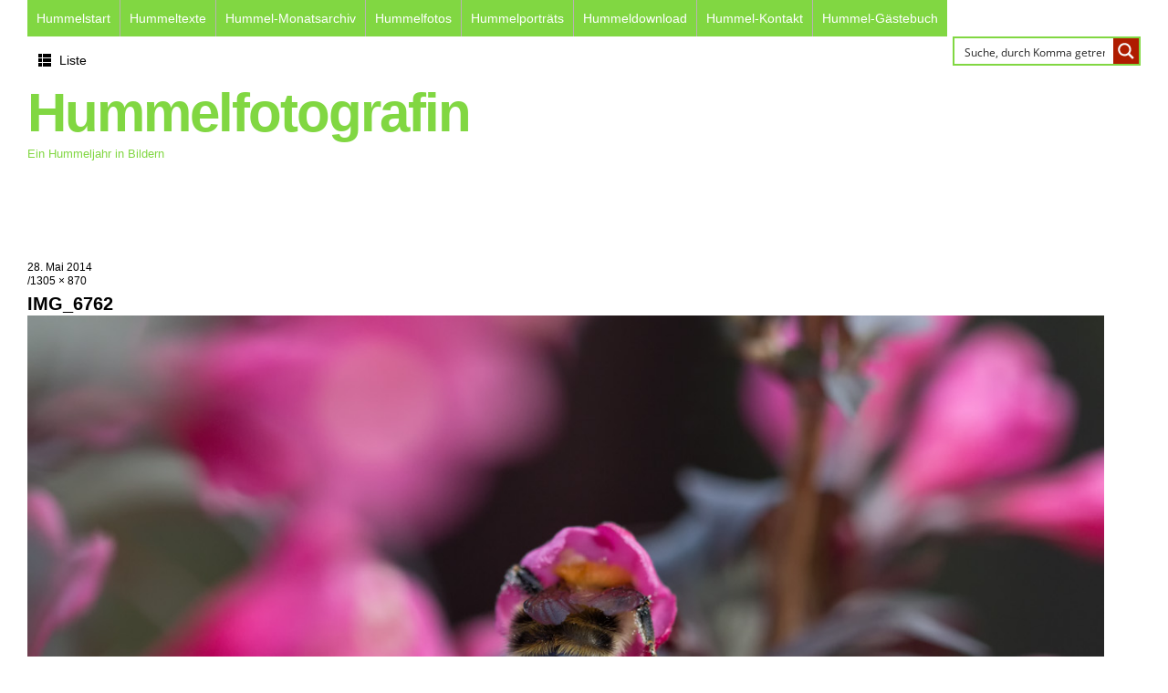

--- FILE ---
content_type: text/html; charset=UTF-8
request_url: https://www.hummelfotografin.de/wordpress/die-ackerhummel-meine-hummel-des-wonnemonats/img_6762-2/
body_size: 21006
content:
<!DOCTYPE html>
<html id="doc" lang="de-DE">
<head>
	<meta charset="UTF-8" />
	<meta name="viewport" content="width=device-width,initial-scale=1">
	<link rel="profile" href="https://gmpg.org/xfn/11">
	<link rel="pingback" href="https://www.hummelfotografin.de/wordpress/xmlrpc.php">
	<!--[if lt IE 9]>
	<script src="https://www.hummelfotografin.de/wordpress/wp-content/themes/ubud/js/html5.js"></script>
	<![endif]-->
<style type='text/css'>.hsc-button-hideshow { font-size: 14px !important; }</style><script type="text/javascript">var hsc_hideshow_print = "<p class='hsc-button hsc-button-hideshow hsc-buttonskin-white' style='text-align:left;' ><a class='hsc-link' id='hsc-btn-hideshow' href='javascript:;'><span>Zeige Kommentare</span></a></p>";var hsc_show_button_text = 'Zeige Kommentare';var hsc_hide_button_text = 'Verstecke Kommentare';var comment_identifier = '#comments';var loadmore_identifier = '.hsc-comment-class';var identifier_type = 'auto';var hide_show = true;var load_more = false;var load_more_animation = 'none';var hide_show_animation = 'none';</script><style type='text/css'>.hsc-button-loadmore { font-size: 14px !important; }</style><script type="text/javascript">var hsc_loadmore_print = "<p class='hsc-button hsc-button-loadmore hsc-buttonskin-white' style='text-align:left;' ><a class='hsc-link' id='hsc-btn-loadmore' href='javascript:;'><span>Zeige mehr</span></a></p>";var loadmore_load_number = "3";var comment_identifier = '#comments';var loadmore_identifier = '.hsc-comment-class';var identifier_type = 'auto';var hide_show = true;var load_more = false;var load_more_animation = 'none';var hide_show_animation = 'none';</script><meta name='robots' content='index, follow, max-image-preview:large, max-snippet:-1, max-video-preview:-1' />

	<!-- This site is optimized with the Yoast SEO plugin v18.2 - https://yoast.com/wordpress/plugins/seo/ -->
	<title>IMG_6762 - Hummelfotografin</title>
	<link rel="canonical" href="https://www.hummelfotografin.de/wordpress/wp-content/uploads/2014/05/IMG_67621.jpg" />
	<meta property="og:locale" content="de_DE" />
	<meta property="og:type" content="article" />
	<meta property="og:title" content="IMG_6762 - Hummelfotografin" />
	<meta property="og:url" content="https://www.hummelfotografin.de/wordpress/wp-content/uploads/2014/05/IMG_67621.jpg" />
	<meta property="og:site_name" content="Hummelfotografin" />
	<meta property="og:image" content="https://www.hummelfotografin.de/wordpress/wp-content/uploads/2014/05/IMG_67621.jpg" />
	<meta property="og:image:width" content="1305" />
	<meta property="og:image:height" content="870" />
	<meta property="og:image:type" content="image/jpeg" />
	<script type="application/ld+json" class="yoast-schema-graph">{"@context":"https://schema.org","@graph":[{"@type":"WebSite","@id":"https://www.hummelfotografin.de/wordpress/#website","url":"https://www.hummelfotografin.de/wordpress/","name":"Hummelfotografin","description":"Ein Hummeljahr in Bildern","potentialAction":[{"@type":"SearchAction","target":{"@type":"EntryPoint","urlTemplate":"https://www.hummelfotografin.de/wordpress/?s={search_term_string}"},"query-input":"required name=search_term_string"}],"inLanguage":"de-DE"},{"@type":"WebPage","@id":"https://www.hummelfotografin.de/wordpress/wp-content/uploads/2014/05/IMG_67621.jpg#webpage","url":"https://www.hummelfotografin.de/wordpress/wp-content/uploads/2014/05/IMG_67621.jpg","name":"IMG_6762 - Hummelfotografin","isPartOf":{"@id":"https://www.hummelfotografin.de/wordpress/#website"},"datePublished":"2014-05-28T11:39:21+00:00","dateModified":"2014-05-28T11:39:21+00:00","breadcrumb":{"@id":"https://www.hummelfotografin.de/wordpress/wp-content/uploads/2014/05/IMG_67621.jpg#breadcrumb"},"inLanguage":"de-DE","potentialAction":[{"@type":"ReadAction","target":["https://www.hummelfotografin.de/wordpress/wp-content/uploads/2014/05/IMG_67621.jpg"]}]},{"@type":"BreadcrumbList","@id":"https://www.hummelfotografin.de/wordpress/wp-content/uploads/2014/05/IMG_67621.jpg#breadcrumb","itemListElement":[{"@type":"ListItem","position":1,"name":"Home","item":"https://www.hummelfotografin.de/wordpress/"},{"@type":"ListItem","position":2,"name":"Die Ackerhummel &#8211; Hummel des Wonnemonats","item":"https://www.hummelfotografin.de/wordpress/die-ackerhummel-meine-hummel-des-wonnemonats/"},{"@type":"ListItem","position":3,"name":"IMG_6762"}]}]}</script>
	<!-- / Yoast SEO plugin. -->


<link rel='dns-prefetch' href='//fonts.googleapis.com' />
<link rel="alternate" type="application/rss+xml" title="Hummelfotografin &raquo; Feed" href="https://www.hummelfotografin.de/wordpress/feed/" />
<link rel="alternate" type="application/rss+xml" title="Hummelfotografin &raquo; Kommentar-Feed" href="https://www.hummelfotografin.de/wordpress/comments/feed/" />
<link rel="alternate" type="application/rss+xml" title="Hummelfotografin &raquo; IMG_6762 Kommentar-Feed" href="https://www.hummelfotografin.de/wordpress/die-ackerhummel-meine-hummel-des-wonnemonats/img_6762-2/feed/" />
<link rel='stylesheet' id='jalbum-css-css'  href='https://www.hummelfotografin.de/wordpress/wp-content/plugins/jalbum-bridge/css/jalbum.css?ver=1640698373' type='text/css' media='all' />
<link rel='stylesheet' id='layerslider-css'  href='https://www.hummelfotografin.de/wordpress/wp-content/plugins/LayerSlider/assets/static/layerslider/css/layerslider.css?ver=7.2.4' type='text/css' media='all' />
<link rel='stylesheet' id='ls-google-fonts-css'  href='https://fonts.googleapis.com/css?family=Pacifico:100,100i,200,200i,300,300i,400,400i,500,500i,600,600i,700,700i,800,800i,900,900i%7CMontserrat:100,100i,200,200i,300,300i,400,400i,500,500i,600,600i,700,700i,800,800i,900,900i%7CVarela+Round:100,100i,200,200i,300,300i,400,400i,500,500i,600,600i,700,700i,800,800i,900,900i%7CShadows+Into+Light+Two:100,100i,200,200i,300,300i,400,400i,500,500i,600,600i,700,700i,800,800i,900,900i%7CCuprum:100,100i,200,200i,300,300i,400,400i,500,500i,600,600i,700,700i,800,800i,900,900i%7CPoppins:100,100i,200,200i,300,300i,400,400i,500,500i,600,600i,700,700i,800,800i,900,900i%7CQuicksand:100,100i,200,200i,300,300i,400,400i,500,500i,600,600i,700,700i,800,800i,900,900i' type='text/css' media='all' />
<link rel='stylesheet' id='contact-form-7-css'  href='https://www.hummelfotografin.de/wordpress/wp-content/plugins/contact-form-7/includes/css/styles.css?ver=5.5.6.1' type='text/css' media='all' />
<link rel='stylesheet' id='dedo-css-css'  href='https://www.hummelfotografin.de/wordpress/wp-content/plugins/delightful-downloads/assets/css/delightful-downloads.min.css?ver=1.6.6' type='text/css' media='all' />
<link rel='stylesheet' id='oc_cb_css_fr-css'  href='https://www.hummelfotografin.de/wordpress/wp-content/plugins/onecom-themes-plugins/assets/min-css/cookie-banner-frontend.min.css?ver=5.8.3' type='text/css' media='all' />
<link rel='stylesheet' id='RMFtooltip-css-css'  href='https://www.hummelfotografin.de/wordpress/wp-content/plugins/responsive-mobile-friendly-tooltip/responsive-tooltip.css?ver=5.8.3' type='text/css' media='all' />
<link rel='stylesheet' id='custom-fonts-1-css'  href='https://www.hummelfotografin.de/wordpress/wp-content/plugins/sticky-notes-widget/sticky-notes-fonts.css?ver=5.8.3' type='text/css' media='all' />
<link rel='stylesheet' id='custom-style-2-css'  href='https://www.hummelfotografin.de/wordpress/wp-content/plugins/sticky-notes-widget/sticky-notes-styles.css?ver=5.8.3' type='text/css' media='all' />
<link rel='stylesheet' id='megamenu-css'  href='https://www.hummelfotografin.de/wordpress/wp-content/uploads/maxmegamenu/style.css?ver=46e0bd' type='text/css' media='all' />
<link rel='stylesheet' id='dashicons-css'  href='https://www.hummelfotografin.de/wordpress/wp-includes/css/dashicons.min.css?ver=5.8.3' type='text/css' media='all' />
<link rel='stylesheet' id='ubud-style-css'  href='https://www.hummelfotografin.de/wordpress/wp-content/themes/ubud/style.css?ver=2014-02-20' type='text/css' media='all' />
<link rel='stylesheet' id='tablepress-default-css'  href='https://www.hummelfotografin.de/wordpress/wp-content/plugins/tablepress/css/default.min.css?ver=1.14' type='text/css' media='all' />
<link rel='stylesheet' id='hsc-css-css'  href='https://www.hummelfotografin.de/wordpress/wp-content/plugins/hide-show-comment/assets/css/hsc.css?ver=1.1.5' type='text/css' media='all' />
<link rel='stylesheet' id='hsc-button-skinhide-show-css'  href='https://www.hummelfotografin.de/wordpress/wp-content/plugins/hide-show-comment/assets/buttons/hsc-buttonskin-white.css?ver=1.1.5' type='text/css' media='all' />
<link rel='stylesheet' id='hsc-button-skinload-more-css'  href='https://www.hummelfotografin.de/wordpress/wp-content/plugins/hide-show-comment/assets/buttons/hsc-buttonskin-white.css?ver=1.1.5' type='text/css' media='all' />
<script type='text/javascript' src='https://www.hummelfotografin.de/wordpress/wp-includes/js/jquery/jquery.min.js?ver=3.6.0' id='jquery-core-js'></script>
<script type='text/javascript' src='https://www.hummelfotografin.de/wordpress/wp-content/plugins/jalbum-bridge/js/jalbum.min.js?ver=1640698373' id='jalbum-js-js'></script>
<script type='text/javascript' src='https://www.hummelfotografin.de/wordpress/wp-includes/js/jquery/jquery-migrate.min.js?ver=3.3.2' id='jquery-migrate-js'></script>
<script type='text/javascript' id='layerslider-utils-js-extra'>
/* <![CDATA[ */
var LS_Meta = {"v":"7.2.4","fixGSAP":"1"};
/* ]]> */
</script>
<script type='text/javascript' src='https://www.hummelfotografin.de/wordpress/wp-content/plugins/LayerSlider/assets/static/layerslider/js/layerslider.utils.js?ver=7.2.4' id='layerslider-utils-js'></script>
<script type='text/javascript' src='https://www.hummelfotografin.de/wordpress/wp-content/plugins/LayerSlider/assets/static/layerslider/js/layerslider.kreaturamedia.jquery.js?ver=7.2.4' id='layerslider-js'></script>
<script type='text/javascript' src='https://www.hummelfotografin.de/wordpress/wp-content/plugins/LayerSlider/assets/static/layerslider/js/layerslider.transitions.js?ver=7.2.4' id='layerslider-transitions-js'></script>
<script type='text/javascript' src='https://www.hummelfotografin.de/wordpress/wp-content/themes/ubud/js/jquery.cookie.js?ver=1.4.0' id='ubud-cookie-js'></script>
<script type='text/javascript' src='https://www.hummelfotografin.de/wordpress/wp-content/themes/ubud/js/functions.js?ver=2014-02-20' id='ubud-script-js'></script>
<script type='text/javascript' src='https://www.hummelfotografin.de/wordpress/wp-content/plugins/hide-show-comment/assets/js/hsc.js?ver=1.1.5' id='hsc-js-js'></script>
<meta name="generator" content="Powered by LayerSlider 7.2.4 - Multi-Purpose, Responsive, Parallax, Mobile-Friendly Slider Plugin for WordPress." />
<!-- LayerSlider updates and docs at: https://layerslider.com -->
<link rel="https://api.w.org/" href="https://www.hummelfotografin.de/wordpress/wp-json/" /><link rel="alternate" type="application/json" href="https://www.hummelfotografin.de/wordpress/wp-json/wp/v2/media/828" /><link rel="EditURI" type="application/rsd+xml" title="RSD" href="https://www.hummelfotografin.de/wordpress/xmlrpc.php?rsd" />
<link rel="wlwmanifest" type="application/wlwmanifest+xml" href="https://www.hummelfotografin.de/wordpress/wp-includes/wlwmanifest.xml" /> 
<meta name="generator" content="WordPress 5.8.3" />
<link rel='shortlink' href='https://www.hummelfotografin.de/wordpress/?p=828' />
<link rel="alternate" type="application/json+oembed" href="https://www.hummelfotografin.de/wordpress/wp-json/oembed/1.0/embed?url=https%3A%2F%2Fwww.hummelfotografin.de%2Fwordpress%2Fdie-ackerhummel-meine-hummel-des-wonnemonats%2Fimg_6762-2%2F" />
<link rel="alternate" type="text/xml+oembed" href="https://www.hummelfotografin.de/wordpress/wp-json/oembed/1.0/embed?url=https%3A%2F%2Fwww.hummelfotografin.de%2Fwordpress%2Fdie-ackerhummel-meine-hummel-des-wonnemonats%2Fimg_6762-2%2F&#038;format=xml" />
<link rel="shortcut icon" href="https://www.hummelfotografin.de/wordpress/wp-content/uploads/2014/03/Hummelfotografin2-150x150.png"/>
	<link rel="preconnect" href="https://fonts.googleapis.com">
	<link rel="preconnect" href="https://fonts.gstatic.com">
	<link href='https://fonts.googleapis.com/css2?display=swap&family=Julius+Sans+One' rel='stylesheet'><style>[class*=" icon-oc-"],[class^=icon-oc-]{speak:none;font-style:normal;font-weight:400;font-variant:normal;text-transform:none;line-height:1;-webkit-font-smoothing:antialiased;-moz-osx-font-smoothing:grayscale}.icon-oc-one-com-white-32px-fill:before{content:"901"}.icon-oc-one-com:before{content:"900"}#one-com-icon,.toplevel_page_onecom-wp .wp-menu-image{speak:none;display:flex;align-items:center;justify-content:center;text-transform:none;line-height:1;-webkit-font-smoothing:antialiased;-moz-osx-font-smoothing:grayscale}.onecom-wp-admin-bar-item>a,.toplevel_page_onecom-wp>.wp-menu-name{font-size:16px;font-weight:400;line-height:1}.toplevel_page_onecom-wp>.wp-menu-name img{width:69px;height:auto}.wp-submenu-wrap.wp-submenu>.wp-submenu-head>img{width:88px;height:auto}.onecom-wp-admin-bar-item>a img{height:7px!important}.onecom-wp-admin-bar-item>a img,.toplevel_page_onecom-wp>.wp-menu-name img{opacity:.8}.onecom-wp-admin-bar-item.hover>a img,.toplevel_page_onecom-wp.wp-has-current-submenu>.wp-menu-name img,li.opensub>a.toplevel_page_onecom-wp>.wp-menu-name img{opacity:1}#one-com-icon:before,.onecom-wp-admin-bar-item>a:before,.toplevel_page_onecom-wp>.wp-menu-image:before{content:'';position:static!important;background-color:rgba(240,245,250,.4);border-radius:102px;width:18px;height:18px;padding:0!important}.onecom-wp-admin-bar-item>a:before{width:14px;height:14px}.onecom-wp-admin-bar-item.hover>a:before,.toplevel_page_onecom-wp.opensub>a>.wp-menu-image:before,.toplevel_page_onecom-wp.wp-has-current-submenu>.wp-menu-image:before{background-color:#76b82a}.onecom-wp-admin-bar-item>a{display:inline-flex!important;align-items:center;justify-content:center}#one-com-logo-wrapper{font-size:4em}#one-com-icon{vertical-align:middle}</style>				 <style type="text/css">
			  @media screen and (min-width: 1200px) {
				 #site-nav { position: fixed; top: 0; left: 0; right: 0; display: block !important; z-index: 10000;}
				 #masthead {margin-top: 54px;}
				 .admin-bar #site-nav { top: 32px;}
				 .admin-bar #masthead {margin-top: 84px;}
			}
									a {color: #000;}
			#site-about a#about-btn, #site-about a#close-btn, #infinite-handle span {border-bottom: 2px solid #000;}
			#site-about a#about-btn:hover, #site-about a#close-btn:hover, #infinite-handle span:hover { color: #999999; border-bottom: 2px solid #999999;}
			.entry-header h2.entry-title a:hover, .entry-details a:hover, #comments a:hover, .author-info h6 a:hover, .post .entry-content a:hover, .page .entry-content a:hover, .about-introtext a:hover,.about-full a:hover,.textwidget a:hover,.single-post .author-info p.author-description a:hover {color: #999999;}
			#colophon { background: #76bf3b;}
							 </style>
		<style type="text/css">.recentcomments a{display:inline !important;padding:0 !important;margin:0 !important;}</style>	<style type="text/css" id="ubud-header-css">
			#site-title h1 a {
			color: #81d742;
		}
		#site-title h2.site-description {
			color: #81d742;
		}
		</style>
		<style id="egf-frontend-styles" type="text/css">
		.jig-caption {font-family: 'Julius Sans One', sans-serif;font-style: normal;font-weight: 400;} p {} h1 {} h2 {} h3 {} h4 {} h5 {} h6 {} 	</style>
	<style type="text/css">/** Mega Menu CSS: fs **/</style>
<link rel="stylesheet" id="asp-basic" href="https://www.hummelfotografin.de/wordpress/wp-content/cache/asp/style.basic-ho-is-po-no-da-se-co-au-ga-se-is.css?mq=Jnb7ew" media="all" /><style id='asp-instance-4'>div[id*='ajaxsearchpro4_'] div.asp_loader,div[id*='ajaxsearchpro4_'] div.asp_loader *{box-sizing:border-box !important;margin:0;padding:0;box-shadow:none}div[id*='ajaxsearchpro4_'] div.asp_loader{box-sizing:border-box;display:flex;flex:0 1 auto;flex-direction:column;flex-grow:0;flex-shrink:0;flex-basis:28px;max-width:100%;max-height:100%;align-items:center;justify-content:center}div[id*='ajaxsearchpro4_'] div.asp_loader-inner{width:100%;margin:0 auto;text-align:center;height:100%}@-webkit-keyframes rotate-simple{0%{-webkit-transform:rotate(0deg);transform:rotate(0deg)}50%{-webkit-transform:rotate(180deg);transform:rotate(180deg)}100%{-webkit-transform:rotate(360deg);transform:rotate(360deg)}}@keyframes rotate-simple{0%{-webkit-transform:rotate(0deg);transform:rotate(0deg)}50%{-webkit-transform:rotate(180deg);transform:rotate(180deg)}100%{-webkit-transform:rotate(360deg);transform:rotate(360deg)}}div[id*='ajaxsearchpro4_'] div.asp_simple-circle{margin:0;height:100%;width:100%;animation:rotate-simple 0.8s infinite linear;-webkit-animation:rotate-simple 0.8s infinite linear;border:4px solid rgb(177,177,177);border-right-color:transparent;border-radius:50%;box-sizing:border-box}div[id*='ajaxsearchprores4_'] .asp_res_loader div.asp_loader,div[id*='ajaxsearchprores4_'] .asp_res_loader div.asp_loader *{box-sizing:border-box !important;margin:0;padding:0;box-shadow:none}div[id*='ajaxsearchprores4_'] .asp_res_loader div.asp_loader{box-sizing:border-box;display:flex;flex:0 1 auto;flex-direction:column;flex-grow:0;flex-shrink:0;flex-basis:28px;max-width:100%;max-height:100%;align-items:center;justify-content:center}div[id*='ajaxsearchprores4_'] .asp_res_loader div.asp_loader-inner{width:100%;margin:0 auto;text-align:center;height:100%}@-webkit-keyframes rotate-simple{0%{-webkit-transform:rotate(0deg);transform:rotate(0deg)}50%{-webkit-transform:rotate(180deg);transform:rotate(180deg)}100%{-webkit-transform:rotate(360deg);transform:rotate(360deg)}}@keyframes rotate-simple{0%{-webkit-transform:rotate(0deg);transform:rotate(0deg)}50%{-webkit-transform:rotate(180deg);transform:rotate(180deg)}100%{-webkit-transform:rotate(360deg);transform:rotate(360deg)}}div[id*='ajaxsearchprores4_'] .asp_res_loader div.asp_simple-circle{margin:0;height:100%;width:100%;animation:rotate-simple 0.8s infinite linear;-webkit-animation:rotate-simple 0.8s infinite linear;border:4px solid rgb(177,177,177);border-right-color:transparent;border-radius:50%;box-sizing:border-box}#ajaxsearchpro4_1 div.asp_loader,#ajaxsearchpro4_2 div.asp_loader,#ajaxsearchpro4_1 div.asp_loader *,#ajaxsearchpro4_2 div.asp_loader *{box-sizing:border-box !important;margin:0;padding:0;box-shadow:none}#ajaxsearchpro4_1 div.asp_loader,#ajaxsearchpro4_2 div.asp_loader{box-sizing:border-box;display:flex;flex:0 1 auto;flex-direction:column;flex-grow:0;flex-shrink:0;flex-basis:28px;max-width:100%;max-height:100%;align-items:center;justify-content:center}#ajaxsearchpro4_1 div.asp_loader-inner,#ajaxsearchpro4_2 div.asp_loader-inner{width:100%;margin:0 auto;text-align:center;height:100%}@-webkit-keyframes rotate-simple{0%{-webkit-transform:rotate(0deg);transform:rotate(0deg)}50%{-webkit-transform:rotate(180deg);transform:rotate(180deg)}100%{-webkit-transform:rotate(360deg);transform:rotate(360deg)}}@keyframes rotate-simple{0%{-webkit-transform:rotate(0deg);transform:rotate(0deg)}50%{-webkit-transform:rotate(180deg);transform:rotate(180deg)}100%{-webkit-transform:rotate(360deg);transform:rotate(360deg)}}#ajaxsearchpro4_1 div.asp_simple-circle,#ajaxsearchpro4_2 div.asp_simple-circle{margin:0;height:100%;width:100%;animation:rotate-simple 0.8s infinite linear;-webkit-animation:rotate-simple 0.8s infinite linear;border:4px solid rgb(177,177,177);border-right-color:transparent;border-radius:50%;box-sizing:border-box}@-webkit-keyframes asp_an_fadeInDown{0%{opacity:0;-webkit-transform:translateY(-20px)}100%{opacity:1;-webkit-transform:translateY(0)}}@keyframes asp_an_fadeInDown{0%{opacity:0;transform:translateY(-20px)}100%{opacity:1;transform:translateY(0)}}.asp_an_fadeInDown{-webkit-animation-name:asp_an_fadeInDown;animation-name:asp_an_fadeInDown}div.asp_r.asp_r_4,div.asp_r.asp_r_4 *,div.asp_m.asp_m_4,div.asp_m.asp_m_4 *,div.asp_s.asp_s_4,div.asp_s.asp_s_4 *{-webkit-box-sizing:content-box;-moz-box-sizing:content-box;-ms-box-sizing:content-box;-o-box-sizing:content-box;box-sizing:content-box;border:0;border-radius:0;text-transform:none;text-shadow:none;box-shadow:none;text-decoration:none;text-align:left;letter-spacing:normal}div.asp_r.asp_r_4,div.asp_m.asp_m_4,div.asp_s.asp_s_4{-webkit-box-sizing:border-box;-moz-box-sizing:border-box;-ms-box-sizing:border-box;-o-box-sizing:border-box;box-sizing:border-box}div.asp_r.asp_r_4,div.asp_r.asp_r_4 *,div.asp_m.asp_m_4,div.asp_m.asp_m_4 *,div.asp_s.asp_s_4,div.asp_s.asp_s_4 *{padding:0;margin:0}.wpdreams_clear{clear:both}.asp_w_container_4{width:100%}#ajaxsearchpro4_1,#ajaxsearchpro4_2,div.asp_m.asp_m_4{width:100%;height:auto;max-height:none;border-radius:5px;background:#d1eaff;margin-top:0;margin-bottom:20px;background-image:-moz-radial-gradient(center,ellipse cover,rgba(129,215,66,1),rgba(129,215,66,1));background-image:-webkit-gradient(radial,center center,0px,center center,100%,rgba(129,215,66,1),rgba(129,215,66,1));background-image:-webkit-radial-gradient(center,ellipse cover,rgba(129,215,66,1),rgba(129,215,66,1));background-image:-o-radial-gradient(center,ellipse cover,rgba(129,215,66,1),rgba(129,215,66,1));background-image:-ms-radial-gradient(center,ellipse cover,rgba(129,215,66,1),rgba(129,215,66,1));background-image:radial-gradient(ellipse at center,rgba(129,215,66,1),rgba(129,215,66,1));overflow:hidden;border:1px none rgb(141,213,239);border-radius:0;box-shadow:none}#ajaxsearchpro4_1 .probox,#ajaxsearchpro4_2 .probox,div.asp_m.asp_m_4 .probox{margin:2px;height:28px;background-image:-moz-radial-gradient(center,ellipse cover,rgb(255,255,255),rgb(255,255,255));background-image:-webkit-gradient(radial,center center,0px,center center,100%,rgb(255,255,255),rgb(255,255,255));background-image:-webkit-radial-gradient(center,ellipse cover,rgb(255,255,255),rgb(255,255,255));background-image:-o-radial-gradient(center,ellipse cover,rgb(255,255,255),rgb(255,255,255));background-image:-ms-radial-gradient(center,ellipse cover,rgb(255,255,255),rgb(255,255,255));background-image:radial-gradient(ellipse at center,rgb(255,255,255),rgb(255,255,255));border:0 solid rgb(104,174,199);border-radius:0;box-shadow:none}p[id*=asp-try-4]{color:rgb(85,85,85) !important;display:block}div.asp_main_container+[id*=asp-try-4]{width:100%}p[id*=asp-try-4] a{color:rgb(255,181,86) !important}p[id*=asp-try-4] a:after{color:rgb(85,85,85) !important;display:inline;content:','}p[id*=asp-try-4] a:last-child:after{display:none}#ajaxsearchpro4_1 .probox .proinput,#ajaxsearchpro4_2 .probox .proinput,div.asp_m.asp_m_4 .probox .proinput{font-weight:normal;font-family:"Open Sans";color:rgb(0,0,0);font-size:12px;line-height:15px;text-shadow:none;line-height:normal;flex-grow:1;order:5;-webkit-flex-grow:1;-webkit-order:5}#ajaxsearchpro4_1 .probox .proinput input.orig,#ajaxsearchpro4_2 .probox .proinput input.orig,div.asp_m.asp_m_4 .probox .proinput input.orig{font-weight:normal;font-family:"Open Sans";color:rgb(0,0,0);font-size:12px;line-height:15px;text-shadow:none;line-height:normal;border:0;box-shadow:none;height:28px;position:relative;z-index:2;padding:0 !important;padding-top:2px !important;margin:-1px 0 0 -4px !important;width:100%;background:transparent !important}#ajaxsearchpro4_1 .probox .proinput input.autocomplete,#ajaxsearchpro4_2 .probox .proinput input.autocomplete,div.asp_m.asp_m_4 .probox .proinput input.autocomplete{font-weight:normal;font-family:"Open Sans";color:rgb(0,0,0);font-size:12px;line-height:15px;text-shadow:none;line-height:normal;opacity:0.25;height:28px;display:block;position:relative;z-index:1;padding:0 !important;margin:-1px 0 0 -4px !important;margin-top:-28px !important;width:100%;background:transparent !important}.rtl #ajaxsearchpro4_1 .probox .proinput input.orig,.rtl #ajaxsearchpro4_2 .probox .proinput input.orig,.rtl #ajaxsearchpro4_1 .probox .proinput input.autocomplete,.rtl #ajaxsearchpro4_2 .probox .proinput input.autocomplete,.rtl div.asp_m.asp_m_4 .probox .proinput input.orig,.rtl div.asp_m.asp_m_4 .probox .proinput input.autocomplete{font-weight:normal;font-family:"Open Sans";color:rgb(0,0,0);font-size:12px;line-height:15px;text-shadow:none;line-height:normal;direction:rtl;text-align:right}.rtl #ajaxsearchpro4_1 .probox .proinput,.rtl #ajaxsearchpro4_2 .probox .proinput,.rtl div.asp_m.asp_m_4 .probox .proinput{margin-right:2px}.rtl #ajaxsearchpro4_1 .probox .proloading,.rtl #ajaxsearchpro4_1 .probox .proclose,.rtl #ajaxsearchpro4_2 .probox .proloading,.rtl #ajaxsearchpro4_2 .probox .proclose,.rtl div.asp_m.asp_m_4 .probox .proloading,.rtl div.asp_m.asp_m_4 .probox .proclose{order:3}div.asp_m.asp_m_4 .probox .proinput input.orig::-webkit-input-placeholder{font-weight:normal;font-family:"Open Sans";color:rgb(0,0,0);font-size:12px;text-shadow:none;opacity:0.85}div.asp_m.asp_m_4 .probox .proinput input.orig::-moz-placeholder{font-weight:normal;font-family:"Open Sans";color:rgb(0,0,0);font-size:12px;text-shadow:none;opacity:0.85}div.asp_m.asp_m_4 .probox .proinput input.orig:-ms-input-placeholder{font-weight:normal;font-family:"Open Sans";color:rgb(0,0,0);font-size:12px;text-shadow:none;opacity:0.85}div.asp_m.asp_m_4 .probox .proinput input.orig:-moz-placeholder{font-weight:normal;font-family:"Open Sans";color:rgb(0,0,0);font-size:12px;text-shadow:none;opacity:0.85;line-height:normal !important}#ajaxsearchpro4_1 .probox .proinput input.autocomplete,#ajaxsearchpro4_2 .probox .proinput input.autocomplete,div.asp_m.asp_m_4 .probox .proinput input.autocomplete{font-weight:normal;font-family:"Open Sans";color:rgb(0,0,0);font-size:12px;line-height:15px;text-shadow:none;line-height:normal;border:0;box-shadow:none}#ajaxsearchpro4_1 .probox .proloading,#ajaxsearchpro4_1 .probox .proclose,#ajaxsearchpro4_1 .probox .promagnifier,#ajaxsearchpro4_1 .probox .prosettings,#ajaxsearchpro4_2 .probox .proloading,#ajaxsearchpro4_2 .probox .proclose,#ajaxsearchpro4_2 .probox .promagnifier,#ajaxsearchpro4_2 .probox .prosettings,div.asp_m.asp_m_4 .probox .proloading,div.asp_m.asp_m_4 .probox .proclose,div.asp_m.asp_m_4 .probox .promagnifier,div.asp_m.asp_m_4 .probox .prosettings{width:28px;height:28px;flex:0 0 28px;flex-grow:0;order:7;-webkit-flex:0 0 28px;-webkit-flex-grow:0;-webkit-order:7}#ajaxsearchpro4_1 .probox .proclose svg,#ajaxsearchpro4_2 .probox .proclose svg,div.asp_m.asp_m_4 .probox .proclose svg{fill:rgb(254,254,254);background:rgb(51,51,51);box-shadow:0 0 0 2px rgba(255,255,255,0.9)}#ajaxsearchpro4_1 .probox .proloading,#ajaxsearchpro4_2 .probox .proloading,div.asp_m.asp_m_4 .probox .proloading{width:28px;height:28px;min-width:28px;min-height:28px;max-width:28px;max-height:28px}#ajaxsearchpro4_1 .probox .proloading .asp_loader,#ajaxsearchpro4_2 .probox .proloading .asp_loader,div.asp_m.asp_m_4 .probox .proloading .asp_loader{width:24px;height:24px;min-width:24px;min-height:24px;max-width:24px;max-height:24px}#ajaxsearchpro4_1 .probox .promagnifier,#ajaxsearchpro4_2 .probox .promagnifier,div.asp_m.asp_m_4 .probox .promagnifier{width:auto;height:28px;flex:0 0 auto;order:7;-webkit-flex:0 0 auto;-webkit-order:7}div.asp_m.asp_m_4 .probox .promagnifier:focus-visible{outline:black outset}#ajaxsearchpro4_1 .probox .promagnifier .innericon,#ajaxsearchpro4_2 .probox .promagnifier .innericon,div.asp_m.asp_m_4 .probox .promagnifier .innericon{display:block;width:28px;height:28px;float:right}#ajaxsearchpro4_1 .probox .promagnifier .asp_text_button,#ajaxsearchpro4_2 .probox .promagnifier .asp_text_button,div.asp_m.asp_m_4 .probox .promagnifier .asp_text_button{display:block;width:auto;height:28px;float:right;margin:0;padding:0 10px 0 2px;font-weight:normal;font-family:"Open Sans";color:rgba(51,51,51,1);font-size:15px;line-height:normal;text-shadow:none;line-height:28px}#ajaxsearchpro4_1 .probox .promagnifier .innericon svg,#ajaxsearchpro4_2 .probox .promagnifier .innericon svg,div.asp_m.asp_m_4 .probox .promagnifier .innericon svg{fill:rgb(249,249,249)}#ajaxsearchpro4_1 .probox .prosettings .innericon svg,#ajaxsearchpro4_2 .probox .prosettings .innericon svg,div.asp_m.asp_m_4 .probox .prosettings .innericon svg{fill:rgb(249,249,249)}#ajaxsearchpro4_1 .probox .promagnifier,#ajaxsearchpro4_2 .probox .promagnifier,div.asp_m.asp_m_4 .probox .promagnifier{width:28px;height:28px;background-image:-webkit-linear-gradient(180deg,rgb(175,28,0),rgb(175,28,0));background-image:-moz-linear-gradient(180deg,rgb(175,28,0),rgb(175,28,0));background-image:-o-linear-gradient(180deg,rgb(175,28,0),rgb(175,28,0));background-image:-ms-linear-gradient(180deg,rgb(175,28,0) 0,rgb(175,28,0) 100%);background-image:linear-gradient(180deg,rgb(175,28,0),rgb(175,28,0));background-position:center center;background-repeat:no-repeat;order:11;-webkit-order:11;float:right;border:0 solid rgb(0,0,0);border-radius:0;box-shadow:0 0 0 0 rgba(255,255,255,0.61);cursor:pointer;background-size:100% 100%;background-position:center center;background-repeat:no-repeat;cursor:pointer}#ajaxsearchpro4_1 .probox .prosettings,#ajaxsearchpro4_2 .probox .prosettings,div.asp_m.asp_m_4 .probox .prosettings{width:28px;height:28px;background-image:-webkit-linear-gradient(185deg,rgba(175,28,0,1),rgba(175,28,0,1));background-image:-moz-linear-gradient(185deg,rgba(175,28,0,1),rgba(175,28,0,1));background-image:-o-linear-gradient(185deg,rgba(175,28,0,1),rgba(175,28,0,1));background-image:-ms-linear-gradient(185deg,rgba(175,28,0,1) 0,rgba(175,28,0,1) 100%);background-image:linear-gradient(185deg,rgba(175,28,0,1),rgba(175,28,0,1));background-position:center center;background-repeat:no-repeat;order:10;-webkit-order:10;float:right;border:0 solid rgb(104,174,199);border-radius:0;box-shadow:0 0 0 0 rgba(255,255,255,0.63);cursor:pointer;background-size:100% 100%;align-self:flex-end}#ajaxsearchprores4_1,#ajaxsearchprores4_2,div.asp_r.asp_r_4{position:absolute;z-index:11000;width:auto;margin:12px 0 0 0}#ajaxsearchprores4_1 .asp_nores,#ajaxsearchprores4_2 .asp_nores,div.asp_r.asp_r_4 .asp_nores{border:0 solid rgb(0,0,0);border-radius:0;box-shadow:0 5px 5px -5px #dfdfdf;padding:6px 12px 6px 12px;margin:0;font-weight:normal;font-family:inherit;color:rgba(74,74,74,1);font-size:1rem;line-height:1.2rem;text-shadow:none;font-weight:normal;background:rgb(255,255,255)}#ajaxsearchprores4_1 .asp_nores .asp_nores_kw_suggestions,#ajaxsearchprores4_2 .asp_nores .asp_nores_kw_suggestions,div.asp_r.asp_r_4 .asp_nores .asp_nores_kw_suggestions{color:rgba(234,67,53,1);font-weight:normal}#ajaxsearchprores4_1 .asp_nores .asp_keyword,#ajaxsearchprores4_2 .asp_nores .asp_keyword,div.asp_r.asp_r_4 .asp_nores .asp_keyword{padding:0 8px 0 0;cursor:pointer;color:rgba(20,84,169,1);font-weight:bold}#ajaxsearchprores4_1 .asp_results_top,#ajaxsearchprores4_2 .asp_results_top,div.asp_r.asp_r_4 .asp_results_top{background:rgb(255,255,255);border:1px none rgb(81,81,81);border-radius:0;padding:6px 12px 6px 12px;margin:0 0 4px 0;text-align:center;font-weight:normal;font-family:"Open Sans";color:rgb(81,81,81);font-size:13px;line-height:16px;text-shadow:none}#ajaxsearchprores4_1 .results .item,#ajaxsearchprores4_2 .results .item,div.asp_r.asp_r_4 .results .item{height:auto;background:rgb(255,255,255)}#ajaxsearchprores4_1 .results .item.hovered,#ajaxsearchprores4_2 .results .item.hovered,div.asp_r.asp_r_4 .results .item.hovered{background-image:-moz-radial-gradient(center,ellipse cover,rgb(255,243,241),rgb(255,243,241));background-image:-webkit-gradient(radial,center center,0px,center center,100%,rgb(255,243,241),rgb(255,243,241));background-image:-webkit-radial-gradient(center,ellipse cover,rgb(255,243,241),rgb(255,243,241));background-image:-o-radial-gradient(center,ellipse cover,rgb(255,243,241),rgb(255,243,241));background-image:-ms-radial-gradient(center,ellipse cover,rgb(255,243,241),rgb(255,243,241));background-image:radial-gradient(ellipse at center,rgb(255,243,241),rgb(255,243,241))}#ajaxsearchprores4_1 .results .item .asp_image,#ajaxsearchprores4_2 .results .item .asp_image,div.asp_r.asp_r_4 .results .item .asp_image{background-size:contain;background-repeat:no-repeat}#ajaxsearchprores4_1 .results .item .asp_item_overlay_img,#ajaxsearchprores4_2 .results .item .asp_item_overlay_img,div.asp_r.asp_r_4 .results .item .asp_item_overlay_img{background-size:contain;background-repeat:no-repeat}#ajaxsearchprores4_1 .results .item .asp_content,#ajaxsearchprores4_2 .results .item .asp_content,div.asp_r.asp_r_4 .results .item .asp_content{overflow:hidden;background:transparent;margin:0;padding:0 10px}#ajaxsearchprores4_1 .results .item .asp_content h3,#ajaxsearchprores4_2 .results .item .asp_content h3,div.asp_r.asp_r_4 .results .item .asp_content h3{margin:0;padding:0;display:inline-block;line-height:inherit;font-weight:bold;font-family:"Lato";color:rgb(20,104,169);font-size:14px;line-height:1.55em;text-shadow:none}#ajaxsearchprores4_1 .results .item .asp_content h3 a,#ajaxsearchprores4_2 .results .item .asp_content h3 a,div.asp_r.asp_r_4 .results .item .asp_content h3 a{margin:0;padding:0;line-height:inherit;display:block;font-weight:bold;font-family:"Lato";color:rgb(20,104,169);font-size:14px;line-height:1.55em;text-shadow:none}#ajaxsearchprores4_1 .results .item .asp_content h3 a:hover,#ajaxsearchprores4_2 .results .item .asp_content h3 a:hover,div.asp_r.asp_r_4 .results .item .asp_content h3 a:hover{font-weight:bold;font-family:"Lato";color:rgb(20,104,169);font-size:14px;line-height:1.55em;text-shadow:none}#ajaxsearchprores4_1 .results .item div.etc,#ajaxsearchprores4_2 .results .item div.etc,div.asp_r.asp_r_4 .results .item div.etc{padding:0;font-size:13px;line-height:1.3em;margin-bottom:6px}#ajaxsearchprores4_1 .results .item .etc .asp_author,#ajaxsearchprores4_2 .results .item .etc .asp_author,div.asp_r.asp_r_4 .results .item .etc .asp_author{padding:0;font-weight:bold;font-family:"Open Sans";color:rgb(161,161,161);font-size:11px;line-height:13px;text-shadow:none}#ajaxsearchprores4_1 .results .item .etc .asp_date,#ajaxsearchprores4_2 .results .item .etc .asp_date,div.asp_r.asp_r_4 .results .item .etc .asp_date{margin:0 0 0 10px;padding:0;font-weight:normal;font-family:"Open Sans";color:rgb(173,173,173);font-size:11px;line-height:15px;text-shadow:none}#ajaxsearchprores4_1 .results .item div.asp_content,#ajaxsearchprores4_2 .results .item div.asp_content,div.asp_r.asp_r_4 .results .item div.asp_content{margin:0;padding:0;font-weight:normal;font-family:"Open Sans";color:rgb(74,74,74);font-size:13px;line-height:1.35em;text-shadow:none}#ajaxsearchprores4_1 span.highlighted,#ajaxsearchprores4_2 span.highlighted,div.asp_r.asp_r_4 span.highlighted{font-weight:bold;color:rgba(217,49,43,1);background-color:rgba(238,238,238,1)}#ajaxsearchprores4_1 p.showmore,#ajaxsearchprores4_2 p.showmore,div.asp_r.asp_r_4 p.showmore{text-align:center;font-weight:normal;font-family:"Open Sans";color:rgb(5,94,148);font-size:12px;line-height:15px;text-shadow:none}#ajaxsearchprores4_1 p.showmore a,#ajaxsearchprores4_2 p.showmore a,div.asp_r.asp_r_4 p.showmore a{font-weight:normal;font-family:"Open Sans";color:rgb(5,94,148);font-size:12px;line-height:15px;text-shadow:none;padding:10px 5px;margin:0 auto;background:rgba(255,255,255,1);display:block;text-align:center}#ajaxsearchprores4_1 .asp_res_loader,#ajaxsearchprores4_2 .asp_res_loader,div.asp_r.asp_r_4 .asp_res_loader{background:rgb(255,255,255);height:200px;padding:10px}#ajaxsearchprores4_1.isotopic .asp_res_loader,#ajaxsearchprores4_2.isotopic .asp_res_loader,div.asp_r.asp_r_4.isotopic .asp_res_loader{background:rgba(255,255,255,0)}#ajaxsearchprores4_1 .asp_res_loader .asp_loader,#ajaxsearchprores4_2 .asp_res_loader .asp_loader,div.asp_r.asp_r_4 .asp_res_loader .asp_loader{height:200px;width:200px;margin:0 auto}div.asp_s.asp_s_4.searchsettings,div.asp_s.asp_s_4.searchsettings,div.asp_s.asp_s_4.searchsettings{direction:ltr;padding:0;background-image:-webkit-linear-gradient(185deg,rgb(175,28,0),rgb(175,28,0));background-image:-moz-linear-gradient(185deg,rgb(175,28,0),rgb(175,28,0));background-image:-o-linear-gradient(185deg,rgb(175,28,0),rgb(175,28,0));background-image:-ms-linear-gradient(185deg,rgb(175,28,0) 0,rgb(175,28,0) 100%);background-image:linear-gradient(185deg,rgb(175,28,0),rgb(175,28,0));box-shadow:none;;max-width:208px;z-index:2}div.asp_s.asp_s_4.searchsettings.asp_s,div.asp_s.asp_s_4.searchsettings.asp_s,div.asp_s.asp_s_4.searchsettings.asp_s{z-index:11001}#ajaxsearchprobsettings4_1.searchsettings,#ajaxsearchprobsettings4_2.searchsettings,div.asp_sb.asp_sb_4.searchsettings{max-width:none}div.asp_s.asp_s_4.searchsettings form,div.asp_s.asp_s_4.searchsettings form,div.asp_s.asp_s_4.searchsettings form{display:flex}div.asp_sb.asp_sb_4.searchsettings form,div.asp_sb.asp_sb_4.searchsettings form,div.asp_sb.asp_sb_4.searchsettings form{display:flex}#ajaxsearchprosettings4_1.searchsettings div.asp_option_label,#ajaxsearchprosettings4_2.searchsettings div.asp_option_label,#ajaxsearchprosettings4_1.searchsettings .asp_label,#ajaxsearchprosettings4_2.searchsettings .asp_label,div.asp_s.asp_s_4.searchsettings div.asp_option_label,div.asp_s.asp_s_4.searchsettings .asp_label{font-weight:bold;font-family:"Open Sans";color:rgb(255,255,255);font-size:12px;line-height:15px;text-shadow:none}#ajaxsearchprosettings4_1.searchsettings .asp_option_inner .asp_option_checkbox,#ajaxsearchprosettings4_2.searchsettings .asp_option_inner .asp_option_checkbox,div.asp_sb.asp_sb_4.searchsettings .asp_option_inner .asp_option_checkbox,div.asp_s.asp_s_4.searchsettings .asp_option_inner .asp_option_checkbox{background-image:-webkit-linear-gradient(180deg,rgb(34,34,34),rgb(69,72,77));background-image:-moz-linear-gradient(180deg,rgb(34,34,34),rgb(69,72,77));background-image:-o-linear-gradient(180deg,rgb(34,34,34),rgb(69,72,77));background-image:-ms-linear-gradient(180deg,rgb(34,34,34) 0,rgb(69,72,77) 100%);background-image:linear-gradient(180deg,rgb(34,34,34),rgb(69,72,77))}#ajaxsearchprosettings4_1.searchsettings .asp_option_inner .asp_option_checkbox:after,#ajaxsearchprosettings4_2.searchsettings .asp_option_inner .asp_option_checkbox:after,#ajaxsearchprobsettings4_1.searchsettings .asp_option_inner .asp_option_checkbox:after,#ajaxsearchprobsettings4_2.searchsettings .asp_option_inner .asp_option_checkbox:after,div.asp_sb.asp_sb_4.searchsettings .asp_option_inner .asp_option_checkbox:after,div.asp_s.asp_s_4.searchsettings .asp_option_inner .asp_option_checkbox:after{font-family:'asppsicons2';border:none;content:"\e800";display:block;position:absolute;top:0;left:0;font-size:11px;color:rgb(255,255,255);margin:1px 0 0 0 !important;line-height:17px;text-align:center;text-decoration:none;text-shadow:none}div.asp_sb.asp_sb_4.searchsettings .asp_sett_scroll,div.asp_s.asp_s_4.searchsettings .asp_sett_scroll{scrollbar-width:thin;scrollbar-color:rgba(0,0,0,0.5) transparent}div.asp_sb.asp_sb_4.searchsettings .asp_sett_scroll::-webkit-scrollbar,div.asp_s.asp_s_4.searchsettings .asp_sett_scroll::-webkit-scrollbar{width:7px}div.asp_sb.asp_sb_4.searchsettings .asp_sett_scroll::-webkit-scrollbar-track,div.asp_s.asp_s_4.searchsettings .asp_sett_scroll::-webkit-scrollbar-track{background:transparent}div.asp_sb.asp_sb_4.searchsettings .asp_sett_scroll::-webkit-scrollbar-thumb,div.asp_s.asp_s_4.searchsettings .asp_sett_scroll::-webkit-scrollbar-thumb{background:rgba(0,0,0,0.5);border-radius:5px;border:none}#ajaxsearchprosettings4_1.searchsettings .asp_sett_scroll,#ajaxsearchprosettings4_2.searchsettings .asp_sett_scroll,div.asp_s.asp_s_4.searchsettings .asp_sett_scroll{max-height:220px;overflow:auto}#ajaxsearchprobsettings4_1.searchsettings .asp_sett_scroll,#ajaxsearchprobsettings4_2.searchsettings .asp_sett_scroll,div.asp_sb.asp_sb_4.searchsettings .asp_sett_scroll{max-height:220px;overflow:auto}#ajaxsearchprosettings4_1.searchsettings fieldset,#ajaxsearchprosettings4_2.searchsettings fieldset,div.asp_s.asp_s_4.searchsettings fieldset{width:200px;min-width:200px;max-width:10000px}#ajaxsearchprobsettings4_1.searchsettings fieldset,#ajaxsearchprobsettings4_2.searchsettings fieldset,div.asp_sb.asp_sb_4.searchsettings fieldset{width:200px;min-width:200px;max-width:10000px}#ajaxsearchprosettings4_1.searchsettings fieldset legend,#ajaxsearchprosettings4_2.searchsettings fieldset legend,div.asp_s.asp_s_4.searchsettings fieldset legend{padding:0 0 0 10px;margin:0;background:transparent;font-weight:normal;font-family:"Open Sans";color:rgb(13,13,13);font-size:13px;line-height:15px;text-shadow:none}#ajaxsearchprores4_1.vertical,#ajaxsearchprores4_2.vertical,div.asp_r.asp_r_4.vertical{padding:4px;background:rgba(129,215,66,1);border-radius:3px;border:0 none rgb(0,0,0);border-radius:0;box-shadow:none;visibility:hidden;display:none}#ajaxsearchprores4_1.vertical .results,#ajaxsearchprores4_2.vertical .results,div.asp_r.asp_r_4.vertical .results{max-height:none;overflow-x:hidden;overflow-y:auto}#ajaxsearchprores4_1.vertical .item,#ajaxsearchprores4_2.vertical .item,div.asp_r.asp_r_4.vertical .item{position:relative;box-sizing:border-box}#ajaxsearchprores4_1.vertical .item .asp_content h3,#ajaxsearchprores4_2.vertical .item .asp_content h3,div.asp_r.asp_r_4.vertical .item .asp_content h3{display:inline}#ajaxsearchprores4_1.vertical .results .item .asp_content,#ajaxsearchprores4_2.vertical .results .item .asp_content,div.asp_r.asp_r_4.vertical .results .item .asp_content{overflow:hidden;width:auto;height:auto;background:transparent;margin:0;padding:8px}#ajaxsearchprores4_1.vertical .results .item .asp_image,#ajaxsearchprores4_2.vertical .results .item .asp_image,div.asp_r.asp_r_4.vertical .results .item .asp_image{width:70px;height:70px;margin:2px 8px 0 0}#ajaxsearchprores4_1.vertical .asp_simplebar-scrollbar::before,#ajaxsearchprores4_2.vertical .asp_simplebar-scrollbar::before,div.asp_r.asp_r_4.vertical .asp_simplebar-scrollbar::before{background:transparent;background-image:-moz-radial-gradient(center,ellipse cover,rgba(0,0,0,0.5),rgba(0,0,0,0.5));background-image:-webkit-gradient(radial,center center,0px,center center,100%,rgba(0,0,0,0.5),rgba(0,0,0,0.5));background-image:-webkit-radial-gradient(center,ellipse cover,rgba(0,0,0,0.5),rgba(0,0,0,0.5));background-image:-o-radial-gradient(center,ellipse cover,rgba(0,0,0,0.5),rgba(0,0,0,0.5));background-image:-ms-radial-gradient(center,ellipse cover,rgba(0,0,0,0.5),rgba(0,0,0,0.5));background-image:radial-gradient(ellipse at center,rgba(0,0,0,0.5),rgba(0,0,0,0.5))}#ajaxsearchprores4_1.vertical .results .item::after,#ajaxsearchprores4_2.vertical .results .item::after,div.asp_r.asp_r_4.vertical .results .item::after{display:block;position:absolute;bottom:0;content:"";height:1px;width:100%;background:rgba(255,255,255,0.55)}#ajaxsearchprores4_1.vertical .results .item.asp_last_item::after,#ajaxsearchprores4_2.vertical .results .item.asp_last_item::after,div.asp_r.asp_r_4.vertical .results .item.asp_last_item::after{display:none}.asp_spacer{display:none !important;}.asp_v_spacer{width:100%;height:0}#ajaxsearchprores4_1 .asp_group_header,#ajaxsearchprores4_2 .asp_group_header,div.asp_r.asp_r_4 .asp_group_header{background:#DDD;background:rgb(246,246,246);border-radius:3px 3px 0 0;border-top:1px solid rgb(248,248,248);border-left:1px solid rgb(248,248,248);border-right:1px solid rgb(248,248,248);margin:0 0 -3px;padding:7px 0 7px 10px;position:relative;z-index:1000;min-width:90%;flex-grow:1;font-weight:bold;font-family:"Open Sans";color:rgb(5,94,148);font-size:11px;line-height:13px;text-shadow:none}#ajaxsearchprores4_1.vertical .results,#ajaxsearchprores4_2.vertical .results,div.asp_r.asp_r_4.vertical .results{scrollbar-width:thin;scrollbar-color:rgba(0,0,0,0.5) rgb(255,255,255)}#ajaxsearchprores4_1.vertical .results::-webkit-scrollbar,#ajaxsearchprores4_2.vertical .results::-webkit-scrollbar,div.asp_r.asp_r_4.vertical .results::-webkit-scrollbar{width:10px}#ajaxsearchprores4_1.vertical .results::-webkit-scrollbar-track,#ajaxsearchprores4_2.vertical .results::-webkit-scrollbar-track,div.asp_r.asp_r_4.vertical .results::-webkit-scrollbar-track{background:rgb(255,255,255);box-shadow:inset 0 0 12px 12px transparent;border:none}#ajaxsearchprores4_1.vertical .results::-webkit-scrollbar-thumb,#ajaxsearchprores4_2.vertical .results::-webkit-scrollbar-thumb,div.asp_r.asp_r_4.vertical .results::-webkit-scrollbar-thumb{background:transparent;box-shadow:inset 0 0 12px 12px rgba(0,0,0,0.5);border:solid 2px transparent;border-radius:12px}</style>
				<link rel="preconnect" href="https://fonts.gstatic.com" crossorigin />
				<style>
					@font-face {
  font-family: 'Lato';
  font-style: normal;
  font-weight: 300;
  font-display: swap;
  src: url(https://fonts.gstatic.com/s/lato/v24/S6u9w4BMUTPHh7USSwiPHA.ttf) format('truetype');
}
@font-face {
  font-family: 'Lato';
  font-style: normal;
  font-weight: 400;
  font-display: swap;
  src: url(https://fonts.gstatic.com/s/lato/v24/S6uyw4BMUTPHjx4wWw.ttf) format('truetype');
}
@font-face {
  font-family: 'Lato';
  font-style: normal;
  font-weight: 700;
  font-display: swap;
  src: url(https://fonts.gstatic.com/s/lato/v24/S6u9w4BMUTPHh6UVSwiPHA.ttf) format('truetype');
}
@font-face {
  font-family: 'Open Sans';
  font-style: normal;
  font-weight: 300;
  font-stretch: normal;
  font-display: swap;
  src: url(https://fonts.gstatic.com/s/opensans/v35/memSYaGs126MiZpBA-UvWbX2vVnXBbObj2OVZyOOSr4dVJWUgsiH0B4gaVc.ttf) format('truetype');
}
@font-face {
  font-family: 'Open Sans';
  font-style: normal;
  font-weight: 400;
  font-stretch: normal;
  font-display: swap;
  src: url(https://fonts.gstatic.com/s/opensans/v35/memSYaGs126MiZpBA-UvWbX2vVnXBbObj2OVZyOOSr4dVJWUgsjZ0B4gaVc.ttf) format('truetype');
}
@font-face {
  font-family: 'Open Sans';
  font-style: normal;
  font-weight: 700;
  font-stretch: normal;
  font-display: swap;
  src: url(https://fonts.gstatic.com/s/opensans/v35/memSYaGs126MiZpBA-UvWbX2vVnXBbObj2OVZyOOSr4dVJWUgsg-1x4gaVc.ttf) format('truetype');
}
@font-face {
  font-family: 'PT Sans';
  font-style: normal;
  font-weight: 400;
  font-display: swap;
  src: url(https://fonts.gstatic.com/s/ptsans/v17/jizaRExUiTo99u79D0KEwA.ttf) format('truetype');
}
@font-face {
  font-family: 'PT Sans';
  font-style: normal;
  font-weight: 700;
  font-display: swap;
  src: url(https://fonts.gstatic.com/s/ptsans/v17/jizfRExUiTo99u79B_mh0O6tKA.ttf) format('truetype');
}

				</style></head>

<body data-rsssl=1 class="attachment attachment-template-default single single-attachment postid-828 attachmentid-828 attachment-jpeg wp-embed-responsive mega-menu-primary three-column square">

<div id="container">

	<div class="mobile-wrap">
		<a href="#nav-mobile" id="mobile-menu-btn"><span>Menü</span></a>
	</div><!-- end #mobile-wrap -->
	<nav id="site-nav" class="clearfix">
		<div class="menu-wrap">
			<div id="mega-menu-wrap-primary" class="mega-menu-wrap"><div class="mega-menu-toggle"><div class="mega-toggle-blocks-left"></div><div class="mega-toggle-blocks-center"></div><div class="mega-toggle-blocks-right"><div class='mega-toggle-block mega-menu-toggle-block mega-toggle-block-1' id='mega-toggle-block-1' tabindex='0'><span class='mega-toggle-label' role='button' aria-expanded='false'><span class='mega-toggle-label-closed'>MENU</span><span class='mega-toggle-label-open'>MENU</span></span></div></div></div><ul id="mega-menu-primary" class="mega-menu max-mega-menu mega-menu-horizontal mega-no-js" data-event="hover_intent" data-effect="fade_up" data-effect-speed="200" data-effect-mobile="disabled" data-effect-speed-mobile="0" data-mobile-force-width="false" data-second-click="go" data-document-click="collapse" data-vertical-behaviour="standard" data-breakpoint="600" data-unbind="true" data-mobile-state="collapse_all" data-mobile-direction="vertical" data-hover-intent-timeout="300" data-hover-intent-interval="100"><li class="mega-menu-item mega-menu-item-type-custom mega-menu-item-object-custom mega-menu-item-home mega-align-bottom-left mega-menu-flyout mega-menu-item-728" id="mega-menu-item-728"><a class="mega-menu-link" href="https://www.hummelfotografin.de/wordpress/" tabindex="0">Hummelstart</a></li><li class="mega-menu-item mega-menu-item-type-post_type mega-menu-item-object-page mega-current_page_parent mega-menu-item-has-children mega-align-bottom-left mega-menu-flyout mega-hide-arrow mega-menu-parent-item mega-menu-item-841" id="mega-menu-item-841"><a class="mega-menu-link" href="https://www.hummelfotografin.de/wordpress/texte/" aria-expanded="false" tabindex="0">Hummeltexte<span class="mega-indicator" aria-hidden="true"></span></a>
<ul class="mega-sub-menu">
<li class="mega-menu-item mega-menu-item-type-custom mega-menu-item-object-custom mega-hide-arrow mega-menu-item-2769" id="mega-menu-item-2769"><a class="mega-menu-link" href="https://www.hummelfotografin.de/wordpress/killerqueenie-die-vermieterin-der-steinhummel/">Killerqueenie, die Vermieterin der Steinhummel</a></li><li class="mega-menu-item mega-menu-item-type-custom mega-menu-item-object-custom mega-menu-item-1652" id="mega-menu-item-1652"><a class="mega-menu-link" href="https://www.hummelfotografin.de/wordpress/endlich-brummt-es-wieder/">Endlich brummt es wieder</a></li><li class="mega-menu-item mega-menu-item-type-custom mega-menu-item-object-custom mega-menu-item-1583" id="mega-menu-item-1583"><a class="mega-menu-link" href="https://www.hummelfotografin.de/wordpress/erich-schubst-den-fuchs/">Erich schubst den Fuchs</a></li><li class="mega-menu-item mega-menu-item-type-custom mega-menu-item-object-custom mega-menu-item-1508" id="mega-menu-item-1508"><a class="mega-menu-link" href="https://www.hummelfotografin.de/wordpress/hommage-archie-oder-die-saison-geht-zu-ende/">Hummelage an Archie</a></li><li class="mega-menu-item mega-menu-item-type-custom mega-menu-item-object-custom mega-menu-item-1398" id="mega-menu-item-1398"><a class="mega-menu-link" href="https://www.hummelfotografin.de/wordpress/hummeln-wuerden-torffrei-gaertnern/">Hummeln würden torffrei gärtnern</a></li><li class="mega-menu-item mega-menu-item-type-custom mega-menu-item-object-custom mega-menu-item-1289" id="mega-menu-item-1289"><a class="mega-menu-link" href="https://www.hummelfotografin.de/wordpress/hummelchen-wie-alles-begann/">Hummelchen - wie alles begann</a></li><li class="mega-menu-item mega-menu-item-type-custom mega-menu-item-object-custom mega-menu-item-951" id="mega-menu-item-951"><a class="mega-menu-link" href="https://www.hummelfotografin.de/wordpress/achtung-seitenwechsel/">Achtung Seitenwechsel</a></li><li class="mega-menu-item mega-menu-item-type-custom mega-menu-item-object-custom mega-menu-item-872" id="mega-menu-item-872"><a class="mega-menu-link" href="https://www.hummelfotografin.de/wordpress/die-ackerhummel-meine-hummel-des-wonnemonats/">Hummel des Wonnemonats</a></li><li class="mega-menu-item mega-menu-item-type-custom mega-menu-item-object-custom mega-menu-item-873" id="mega-menu-item-873"><a class="mega-menu-link" href="https://www.hummelfotografin.de/wordpress/die-nistkasten-registerstudie/">Nistkasten-Registerstudie</a></li><li class="mega-menu-item mega-menu-item-type-custom mega-menu-item-object-custom mega-menu-item-874" id="mega-menu-item-874"><a class="mega-menu-link" href="https://www.hummelfotografin.de/wordpress/hummelhaus-hat-uebernachtungsgast/">Hummelhaus hat Übernachtungsgast</a></li><li class="mega-menu-item mega-menu-item-type-custom mega-menu-item-object-custom mega-menu-item-875" id="mega-menu-item-875"><a class="mega-menu-link" href="https://www.hummelfotografin.de/wordpress/die-heide-lebt-oder-da-alles-krabbelt-und-fliegt/">Die Heide lebt</a></li></ul>
</li><li class="mega-menu-item mega-menu-item-type-post_type mega-menu-item-object-page mega-menu-item-has-children mega-align-bottom-left mega-menu-flyout mega-hide-arrow mega-menu-parent-item mega-menu-item-846" id="mega-menu-item-846"><a class="mega-menu-link" href="https://www.hummelfotografin.de/wordpress/archiv/" aria-expanded="false" tabindex="0">Hummel-Monatsarchiv<span class="mega-indicator" aria-hidden="true"></span></a>
<ul class="mega-sub-menu">
<li class="mega-menu-item mega-menu-item-type-post_type mega-menu-item-object-page mega-menu-item-has-children mega-hide-arrow mega-menu-parent-item mega-menu-item-1571" id="mega-menu-item-1571"><a class="mega-menu-link" href="https://www.hummelfotografin.de/wordpress/2014-2/" aria-expanded="false">2014<span class="mega-indicator" aria-hidden="true"></span></a>
	<ul class="mega-sub-menu">
<li class="mega-menu-item mega-menu-item-type-post_type mega-menu-item-object-page mega-hide-arrow mega-menu-item-1568" id="mega-menu-item-1568"><a class="mega-menu-link" href="https://www.hummelfotografin.de/wordpress/dezember-2014/">Dezember 2014</a></li><li class="mega-menu-item mega-menu-item-type-post_type mega-menu-item-object-page mega-menu-item-1550" id="mega-menu-item-1550"><a class="mega-menu-link" href="https://www.hummelfotografin.de/wordpress/november-2014/">November 2014</a></li><li class="mega-menu-item mega-menu-item-type-post_type mega-menu-item-object-page mega-menu-item-1450" id="mega-menu-item-1450"><a class="mega-menu-link" href="https://www.hummelfotografin.de/wordpress/oktober-2014/">Oktober 2014</a></li><li class="mega-menu-item mega-menu-item-type-post_type mega-menu-item-object-page mega-menu-item-1332" id="mega-menu-item-1332"><a class="mega-menu-link" href="https://www.hummelfotografin.de/wordpress/september-2014/">September 2014</a></li><li class="mega-menu-item mega-menu-item-type-post_type mega-menu-item-object-page mega-menu-item-1123" id="mega-menu-item-1123"><a class="mega-menu-link" href="https://www.hummelfotografin.de/wordpress/august-2014/">August 2014</a></li><li class="mega-menu-item mega-menu-item-type-post_type mega-menu-item-object-page mega-menu-item-1035" id="mega-menu-item-1035"><a class="mega-menu-link" href="https://www.hummelfotografin.de/wordpress/juli-2014/">Juli 2014</a></li><li class="mega-menu-item mega-menu-item-type-post_type mega-menu-item-object-page mega-menu-item-864" id="mega-menu-item-864"><a class="mega-menu-link" href="https://www.hummelfotografin.de/wordpress/juni-2014/">Juni 2014</a></li><li class="mega-menu-item mega-menu-item-type-post_type mega-menu-item-object-page mega-menu-item-625" id="mega-menu-item-625"><a class="mega-menu-link" href="https://www.hummelfotografin.de/wordpress/mai-2014/">Mai 2014</a></li><li class="mega-menu-item mega-menu-item-type-post_type mega-menu-item-object-page mega-menu-item-553" id="mega-menu-item-553"><a class="mega-menu-link" href="https://www.hummelfotografin.de/wordpress/april-2014/">April 2014</a></li><li class="mega-menu-item mega-menu-item-type-post_type mega-menu-item-object-page mega-menu-item-75" id="mega-menu-item-75"><a class="mega-menu-link" href="https://www.hummelfotografin.de/wordpress/maerz-2014/">März 2014</a></li><li class="mega-menu-item mega-menu-item-type-post_type mega-menu-item-object-page mega-menu-item-96" id="mega-menu-item-96"><a class="mega-menu-link" href="https://www.hummelfotografin.de/wordpress/februar-2014/">Februar 2014</a></li>	</ul>
</li><li class="mega-menu-item mega-menu-item-type-post_type mega-menu-item-object-page mega-menu-item-has-children mega-hide-arrow mega-menu-parent-item mega-menu-item-1599" id="mega-menu-item-1599"><a class="mega-menu-link" href="https://www.hummelfotografin.de/wordpress/2015-2/" aria-expanded="false">2015<span class="mega-indicator" aria-hidden="true"></span></a>
	<ul class="mega-sub-menu">
<li class="mega-menu-item mega-menu-item-type-post_type mega-menu-item-object-page mega-menu-item-1600" id="mega-menu-item-1600"><a class="mega-menu-link" href="https://www.hummelfotografin.de/wordpress/januar-2015/">Januar 2015</a></li><li class="mega-menu-item mega-menu-item-type-post_type mega-menu-item-object-page mega-menu-item-1596" id="mega-menu-item-1596"><a class="mega-menu-link" href="https://www.hummelfotografin.de/wordpress/februar-2015/">Februar 2015</a></li><li class="mega-menu-item mega-menu-item-type-post_type mega-menu-item-object-page mega-menu-item-1608" id="mega-menu-item-1608"><a class="mega-menu-link" href="https://www.hummelfotografin.de/wordpress/maerz-2015/">März 2015</a></li><li class="mega-menu-item mega-menu-item-type-post_type mega-menu-item-object-page mega-menu-item-1724" id="mega-menu-item-1724"><a class="mega-menu-link" href="https://www.hummelfotografin.de/wordpress/april-rueckblick/">April Rückblick</a></li><li class="mega-menu-item mega-menu-item-type-post_type mega-menu-item-object-page mega-menu-item-1737" id="mega-menu-item-1737"><a class="mega-menu-link" href="https://www.hummelfotografin.de/wordpress/april-2015/">April 2015</a></li><li class="mega-menu-item mega-menu-item-type-post_type mega-menu-item-object-page mega-menu-item-1793" id="mega-menu-item-1793"><a class="mega-menu-link" href="https://www.hummelfotografin.de/wordpress/mai-2015/">Mai 2015</a></li><li class="mega-menu-item mega-menu-item-type-post_type mega-menu-item-object-page mega-menu-item-1863" id="mega-menu-item-1863"><a class="mega-menu-link" href="https://www.hummelfotografin.de/wordpress/juni-2015/">Juni 2015</a></li><li class="mega-menu-item mega-menu-item-type-post_type mega-menu-item-object-page mega-menu-item-1899" id="mega-menu-item-1899"><a class="mega-menu-link" href="https://www.hummelfotografin.de/wordpress/juli-2015/">Juli 2015</a></li><li class="mega-menu-item mega-menu-item-type-post_type mega-menu-item-object-page mega-menu-item-1960" id="mega-menu-item-1960"><a class="mega-menu-link" href="https://www.hummelfotografin.de/wordpress/august-2015/">August 2015</a></li><li class="mega-menu-item mega-menu-item-type-post_type mega-menu-item-object-page mega-menu-item-1988" id="mega-menu-item-1988"><a class="mega-menu-link" href="https://www.hummelfotografin.de/wordpress/september-2015/">September 2015</a></li><li class="mega-menu-item mega-menu-item-type-post_type mega-menu-item-object-page mega-menu-item-2023" id="mega-menu-item-2023"><a class="mega-menu-link" href="https://www.hummelfotografin.de/wordpress/oktober-2015/">Oktober 2015</a></li><li class="mega-menu-item mega-menu-item-type-post_type mega-menu-item-object-page mega-menu-item-2050" id="mega-menu-item-2050"><a class="mega-menu-link" href="https://www.hummelfotografin.de/wordpress/november-2015/">November 2015</a></li><li class="mega-menu-item mega-menu-item-type-post_type mega-menu-item-object-page mega-menu-item-2069" id="mega-menu-item-2069"><a class="mega-menu-link" href="https://www.hummelfotografin.de/wordpress/dezember-2015/">Dezember 2015</a></li>	</ul>
</li><li class="mega-menu-item mega-menu-item-type-post_type mega-menu-item-object-page mega-menu-item-has-children mega-hide-arrow mega-menu-parent-item mega-menu-item-2090" id="mega-menu-item-2090"><a class="mega-menu-link" href="https://www.hummelfotografin.de/wordpress/2016-2/" aria-expanded="false">2016<span class="mega-indicator" aria-hidden="true"></span></a>
	<ul class="mega-sub-menu">
<li class="mega-menu-item mega-menu-item-type-post_type mega-menu-item-object-page mega-menu-item-2087" id="mega-menu-item-2087"><a class="mega-menu-link" href="https://www.hummelfotografin.de/wordpress/das-warten-auf-die-neue-hummelsaison/">Das Warten auf die neue Hummelsaison</a></li><li class="mega-menu-item mega-menu-item-type-post_type mega-menu-item-object-page mega-menu-item-2106" id="mega-menu-item-2106"><a class="mega-menu-link" href="https://www.hummelfotografin.de/wordpress/maerz-2016/">März 2016</a></li><li class="mega-menu-item mega-menu-item-type-post_type mega-menu-item-object-page mega-menu-item-2131" id="mega-menu-item-2131"><a class="mega-menu-link" href="https://www.hummelfotografin.de/wordpress/april-2016/">April 2016</a></li><li class="mega-menu-item mega-menu-item-type-post_type mega-menu-item-object-page mega-menu-item-2158" id="mega-menu-item-2158"><a class="mega-menu-link" href="https://www.hummelfotografin.de/wordpress/mai-2016/">Mai 2016</a></li><li class="mega-menu-item mega-menu-item-type-post_type mega-menu-item-object-page mega-menu-item-2195" id="mega-menu-item-2195"><a class="mega-menu-link" href="https://www.hummelfotografin.de/wordpress/juni-2016/">Juni 2016</a></li><li class="mega-menu-item mega-menu-item-type-post_type mega-menu-item-object-page mega-menu-item-2251" id="mega-menu-item-2251"><a class="mega-menu-link" href="https://www.hummelfotografin.de/wordpress/juli-2017/">Juli 2016</a></li><li class="mega-menu-item mega-menu-item-type-post_type mega-menu-item-object-page mega-menu-item-2286" id="mega-menu-item-2286"><a class="mega-menu-link" href="https://www.hummelfotografin.de/wordpress/august-2016/">August 2016</a></li><li class="mega-menu-item mega-menu-item-type-post_type mega-menu-item-object-page mega-menu-item-2522" id="mega-menu-item-2522"><a class="mega-menu-link" href="https://www.hummelfotografin.de/wordpress/september-2016/">September 2016</a></li><li class="mega-menu-item mega-menu-item-type-post_type mega-menu-item-object-page mega-menu-item-2535" id="mega-menu-item-2535"><a class="mega-menu-link" href="https://www.hummelfotografin.de/wordpress/oktober-2016/">Oktober 2016</a></li>	</ul>
</li><li class="mega-menu-item mega-menu-item-type-post_type mega-menu-item-object-page mega-menu-item-has-children mega-hide-arrow mega-menu-parent-item mega-menu-item-2555" id="mega-menu-item-2555"><a class="mega-menu-link" href="https://www.hummelfotografin.de/wordpress/2017-2/" aria-expanded="false">2017<span class="mega-indicator" aria-hidden="true"></span></a>
	<ul class="mega-sub-menu">
<li class="mega-menu-item mega-menu-item-type-post_type mega-menu-item-object-page mega-menu-item-2556" id="mega-menu-item-2556"><a class="mega-menu-link" href="https://www.hummelfotografin.de/wordpress/maerz-2017/">März 2017</a></li><li class="mega-menu-item mega-menu-item-type-post_type mega-menu-item-object-page mega-menu-item-2586" id="mega-menu-item-2586"><a class="mega-menu-link" href="https://www.hummelfotografin.de/wordpress/april-2017/">April 2017</a></li><li class="mega-menu-item mega-menu-item-type-post_type mega-menu-item-object-page mega-menu-item-2596" id="mega-menu-item-2596"><a class="mega-menu-link" href="https://www.hummelfotografin.de/wordpress/mai-2017/">Mai 2017</a></li><li class="mega-menu-item mega-menu-item-type-post_type mega-menu-item-object-page mega-menu-item-2615" id="mega-menu-item-2615"><a class="mega-menu-link" href="https://www.hummelfotografin.de/wordpress/juni-2017/">Juni 2017</a></li><li class="mega-menu-item mega-menu-item-type-post_type mega-menu-item-object-page mega-menu-item-2650" id="mega-menu-item-2650"><a class="mega-menu-link" href="https://www.hummelfotografin.de/wordpress/juli-2017-2/">Juli 2017</a></li><li class="mega-menu-item mega-menu-item-type-post_type mega-menu-item-object-page mega-menu-item-2791" id="mega-menu-item-2791"><a class="mega-menu-link" href="https://www.hummelfotografin.de/wordpress/august-2017/">August 2017</a></li><li class="mega-menu-item mega-menu-item-type-post_type mega-menu-item-object-page mega-menu-item-2813" id="mega-menu-item-2813"><a class="mega-menu-link" href="https://www.hummelfotografin.de/wordpress/september-2017/">September 2017</a></li><li class="mega-menu-item mega-menu-item-type-post_type mega-menu-item-object-page mega-menu-item-2821" id="mega-menu-item-2821"><a class="mega-menu-link" href="https://www.hummelfotografin.de/wordpress/oktober-2017/">Oktober 2017</a></li>	</ul>
</li><li class="mega-menu-item mega-menu-item-type-post_type mega-menu-item-object-page mega-menu-item-has-children mega-hide-arrow mega-menu-parent-item mega-menu-item-3120" id="mega-menu-item-3120"><a class="mega-menu-link" href="https://www.hummelfotografin.de/wordpress/2018-2/" aria-expanded="false">2018<span class="mega-indicator" aria-hidden="true"></span></a>
	<ul class="mega-sub-menu">
<li class="mega-menu-item mega-menu-item-type-post_type mega-menu-item-object-page mega-menu-item-3117" id="mega-menu-item-3117"><a class="mega-menu-link" href="https://www.hummelfotografin.de/wordpress/maerz-2018/">März 2018</a></li><li class="mega-menu-item mega-menu-item-type-post_type mega-menu-item-object-page mega-menu-item-3179" id="mega-menu-item-3179"><a class="mega-menu-link" href="https://www.hummelfotografin.de/wordpress/april-2018/">April 2018</a></li><li class="mega-menu-item mega-menu-item-type-post_type mega-menu-item-object-page mega-menu-item-3212" id="mega-menu-item-3212"><a class="mega-menu-link" href="https://www.hummelfotografin.de/wordpress/mai-2018/">Mai 2018</a></li><li class="mega-menu-item mega-menu-item-type-post_type mega-menu-item-object-page mega-menu-item-3226" id="mega-menu-item-3226"><a class="mega-menu-link" href="https://www.hummelfotografin.de/wordpress/juni-2018/">Juni 2018</a></li><li class="mega-menu-item mega-menu-item-type-post_type mega-menu-item-object-page mega-menu-item-3258" id="mega-menu-item-3258"><a class="mega-menu-link" href="https://www.hummelfotografin.de/wordpress/juli-2018/">Juli 2018</a></li><li class="mega-menu-item mega-menu-item-type-post_type mega-menu-item-object-page mega-menu-item-3275" id="mega-menu-item-3275"><a class="mega-menu-link" href="https://www.hummelfotografin.de/wordpress/august-2018/">August 2018</a></li><li class="mega-menu-item mega-menu-item-type-post_type mega-menu-item-object-page mega-menu-item-3436" id="mega-menu-item-3436"><a class="mega-menu-link" href="https://www.hummelfotografin.de/wordpress/september-2018/">September 2018</a></li>	</ul>
</li><li class="mega-menu-item mega-menu-item-type-post_type mega-menu-item-object-page mega-menu-item-has-children mega-menu-parent-item mega-menu-item-3487" id="mega-menu-item-3487"><a class="mega-menu-link" href="https://www.hummelfotografin.de/wordpress/2019-2/" aria-expanded="false">2019<span class="mega-indicator" aria-hidden="true"></span></a>
	<ul class="mega-sub-menu">
<li class="mega-menu-item mega-menu-item-type-post_type mega-menu-item-object-page mega-menu-item-3494" id="mega-menu-item-3494"><a class="mega-menu-link" href="https://www.hummelfotografin.de/wordpress/februar-2019-2/">Februar 2019</a></li><li class="mega-menu-item mega-menu-item-type-post_type mega-menu-item-object-page mega-menu-item-3509" id="mega-menu-item-3509"><a class="mega-menu-link" href="https://www.hummelfotografin.de/wordpress/maerz-2019/">März 2019</a></li><li class="mega-menu-item mega-menu-item-type-post_type mega-menu-item-object-page mega-menu-item-3532" id="mega-menu-item-3532"><a class="mega-menu-link" href="https://www.hummelfotografin.de/wordpress/april-mai-2019/">April / Mai 2019</a></li><li class="mega-menu-item mega-menu-item-type-post_type mega-menu-item-object-page mega-menu-item-3547" id="mega-menu-item-3547"><a class="mega-menu-link" href="https://www.hummelfotografin.de/wordpress/juni-2019/">Juni 2019</a></li>	</ul>
</li><li class="mega-menu-item mega-menu-item-type-post_type mega-menu-item-object-page mega-menu-item-has-children mega-menu-parent-item mega-menu-item-3567" id="mega-menu-item-3567"><a class="mega-menu-link" href="https://www.hummelfotografin.de/wordpress/2020-2/" aria-expanded="false">2020<span class="mega-indicator" aria-hidden="true"></span></a>
	<ul class="mega-sub-menu">
<li class="mega-menu-item mega-menu-item-type-post_type mega-menu-item-object-page mega-menu-item-3568" id="mega-menu-item-3568"><a class="mega-menu-link" href="https://www.hummelfotografin.de/wordpress/februar-maerz-2020/">Februar / März 2020</a></li><li class="mega-menu-item mega-menu-item-type-post_type mega-menu-item-object-page mega-menu-item-3589" id="mega-menu-item-3589"><a class="mega-menu-link" href="https://www.hummelfotografin.de/wordpress/april-mai-2020/">April / Mai 2020</a></li><li class="mega-menu-item mega-menu-item-type-post_type mega-menu-item-object-page mega-menu-item-3613" id="mega-menu-item-3613"><a class="mega-menu-link" href="https://www.hummelfotografin.de/wordpress/juni-2020/">Juni 2020</a></li><li class="mega-menu-item mega-menu-item-type-post_type mega-menu-item-object-page mega-menu-item-3683" id="mega-menu-item-3683"><a class="mega-menu-link" href="https://www.hummelfotografin.de/wordpress/juli-2020/">Juli 2020</a></li><li class="mega-menu-item mega-menu-item-type-post_type mega-menu-item-object-page mega-menu-item-3764" id="mega-menu-item-3764"><a class="mega-menu-link" href="https://www.hummelfotografin.de/wordpress/august-2020/">August 2020</a></li><li class="mega-menu-item mega-menu-item-type-post_type mega-menu-item-object-page mega-menu-item-3826" id="mega-menu-item-3826"><a class="mega-menu-link" href="https://www.hummelfotografin.de/wordpress/september-2020/">September 2020</a></li>	</ul>
</li><li class="mega-menu-item mega-menu-item-type-post_type mega-menu-item-object-page mega-menu-item-has-children mega-menu-parent-item mega-menu-item-3865" id="mega-menu-item-3865"><a class="mega-menu-link" href="https://www.hummelfotografin.de/wordpress/2021-2/" aria-expanded="false">2021<span class="mega-indicator" aria-hidden="true"></span></a>
	<ul class="mega-sub-menu">
<li class="mega-menu-item mega-menu-item-type-post_type mega-menu-item-object-page mega-menu-item-3862" id="mega-menu-item-3862"><a class="mega-menu-link" href="https://www.hummelfotografin.de/wordpress/februar-2021/">Februar 2021</a></li><li class="mega-menu-item mega-menu-item-type-post_type mega-menu-item-object-page mega-menu-item-3879" id="mega-menu-item-3879"><a class="mega-menu-link" href="https://www.hummelfotografin.de/wordpress/maerz-2021/">März 2021</a></li><li class="mega-menu-item mega-menu-item-type-post_type mega-menu-item-object-page mega-menu-item-3904" id="mega-menu-item-3904"><a class="mega-menu-link" href="https://www.hummelfotografin.de/wordpress/april-2021/">April 2021</a></li><li class="mega-menu-item mega-menu-item-type-post_type mega-menu-item-object-page mega-menu-item-3945" id="mega-menu-item-3945"><a class="mega-menu-link" href="https://www.hummelfotografin.de/wordpress/juli-2021/">Juli 2021</a></li>	</ul>
</li><li class="mega-menu-item mega-menu-item-type-post_type mega-menu-item-object-page mega-menu-item-has-children mega-menu-parent-item mega-menu-item-3990" id="mega-menu-item-3990"><a class="mega-menu-link" href="https://www.hummelfotografin.de/wordpress/2022-2/" aria-expanded="false">2022<span class="mega-indicator" aria-hidden="true"></span></a>
	<ul class="mega-sub-menu">
<li class="mega-menu-item mega-menu-item-type-post_type mega-menu-item-object-page mega-menu-item-3991" id="mega-menu-item-3991"><a class="mega-menu-link" href="https://www.hummelfotografin.de/wordpress/februar-maerz-2022/">Februar-März 2022</a></li><li class="mega-menu-item mega-menu-item-type-post_type mega-menu-item-object-page mega-menu-item-4005" id="mega-menu-item-4005"><a class="mega-menu-link" href="https://www.hummelfotografin.de/wordpress/april-mai-2022/">April-Mai 2022</a></li><li class="mega-menu-item mega-menu-item-type-post_type mega-menu-item-object-page mega-menu-item-4024" id="mega-menu-item-4024"><a class="mega-menu-link" href="https://www.hummelfotografin.de/wordpress/juni-2022/">Juni 2022</a></li>	</ul>
</li><li class="mega-menu-item mega-menu-item-type-post_type mega-menu-item-object-page mega-menu-item-has-children mega-menu-parent-item mega-menu-item-4052" id="mega-menu-item-4052"><a class="mega-menu-link" href="https://www.hummelfotografin.de/wordpress/2023-2/" aria-expanded="false">2023<span class="mega-indicator" aria-hidden="true"></span></a>
	<ul class="mega-sub-menu">
<li class="mega-menu-item mega-menu-item-type-post_type mega-menu-item-object-page mega-menu-item-4053" id="mega-menu-item-4053"><a class="mega-menu-link" href="https://www.hummelfotografin.de/wordpress/fruehjahr-2023/">Frühjahr 2023</a></li>	</ul>
</li><li class="mega-menu-item mega-menu-item-type-post_type mega-menu-item-object-page mega-menu-item-has-children mega-menu-parent-item mega-menu-item-4069" id="mega-menu-item-4069"><a class="mega-menu-link" href="https://www.hummelfotografin.de/wordpress/2025-2/" aria-expanded="false">2025<span class="mega-indicator" aria-hidden="true"></span></a>
	<ul class="mega-sub-menu">
<li class="mega-menu-item mega-menu-item-type-post_type mega-menu-item-object-page mega-menu-item-home mega-menu-item-4070" id="mega-menu-item-4070"><a class="mega-menu-link" href="https://www.hummelfotografin.de/wordpress/">Saison 2025</a></li>	</ul>
</li></ul>
</li><li class="mega-menu-item mega-menu-item-type-post_type mega-menu-item-object-page mega-align-bottom-left mega-menu-flyout mega-menu-item-3424" id="mega-menu-item-3424"><a class="mega-menu-link" href="https://www.hummelfotografin.de/wordpress/hummelfotos/" tabindex="0">Hummelfotos</a></li><li class="mega-menu-item mega-menu-item-type-post_type mega-menu-item-object-page mega-menu-item-has-children mega-align-bottom-left mega-menu-flyout mega-hide-arrow mega-menu-parent-item mega-menu-item-1178" id="mega-menu-item-1178"><a class="mega-menu-link" href="https://www.hummelfotografin.de/wordpress/artenportraets/" aria-expanded="false" tabindex="0">Hummelporträts<span class="mega-indicator" aria-hidden="true"></span></a>
<ul class="mega-sub-menu">
<li class="mega-menu-item mega-menu-item-type-post_type mega-menu-item-object-page mega-menu-item-396" id="mega-menu-item-396"><a class="mega-menu-link" href="https://www.hummelfotografin.de/wordpress/ackerhummeln/">Ackerhummeln</a></li><li class="mega-menu-item mega-menu-item-type-post_type mega-menu-item-object-page mega-menu-item-383" id="mega-menu-item-383"><a class="mega-menu-link" href="https://www.hummelfotografin.de/wordpress/erdhummeln/">Erdhummeln</a></li><li class="mega-menu-item mega-menu-item-type-post_type mega-menu-item-object-page mega-menu-item-1813" id="mega-menu-item-1813"><a class="mega-menu-link" href="https://www.hummelfotografin.de/wordpress/gartenhummel/">Gartenhummel</a></li><li class="mega-menu-item mega-menu-item-type-post_type mega-menu-item-object-page mega-menu-item-455" id="mega-menu-item-455"><a class="mega-menu-link" href="https://www.hummelfotografin.de/wordpress/steinhummeln/">Steinhummeln</a></li></ul>
</li><li class="mega-menu-item mega-menu-item-type-post_type mega-menu-item-object-page mega-menu-item-has-children mega-align-bottom-left mega-menu-flyout mega-hide-arrow mega-menu-parent-item mega-menu-item-426" id="mega-menu-item-426"><a class="mega-menu-link" href="https://www.hummelfotografin.de/wordpress/download-des-tages/" aria-expanded="false" tabindex="0">Hummeldownload<span class="mega-indicator" aria-hidden="true"></span></a>
<ul class="mega-sub-menu">
<li class="mega-menu-item mega-menu-item-type-post_type mega-menu-item-object-page mega-menu-item-1073" id="mega-menu-item-1073"><a class="mega-menu-link" href="https://www.hummelfotografin.de/wordpress/downloadarchiv/">Downloadarchiv</a></li></ul>
</li><li class="mega-menu-item mega-menu-item-type-post_type mega-menu-item-object-page mega-align-bottom-left mega-menu-flyout mega-menu-item-329" id="mega-menu-item-329"><a class="mega-menu-link" href="https://www.hummelfotografin.de/wordpress/hummel-kontakt/" tabindex="0">Hummel-Kontakt</a></li><li class="mega-menu-item mega-menu-item-type-post_type mega-menu-item-object-page mega-align-bottom-left mega-menu-flyout mega-menu-item-1693" id="mega-menu-item-1693"><a class="mega-menu-link" href="https://www.hummelfotografin.de/wordpress/hummel-gaestebuch/" tabindex="0">Hummel-Gästebuch</a></li></ul></div>			<div class="grid-switcher">
				<a href="#" id="list-btn">Liste</a>
				<a href="#" id="grid-btn">Grid</a>
			</div><!-- end .grid-switcher -->
			<div class="search-wrap">
				<div class="asp_w_container asp_w_container_4 asp_w_container_4_1" data-id="4">
	<div class='asp_w asp_m asp_m_4 asp_m_4_1 wpdreams_asp_sc wpdreams_asp_sc-4 ajaxsearchpro asp_main_container  asp_non_compact'
		 data-id="4"
		 data-name="Test"
		 		 data-instance="1"
		 id='ajaxsearchpro4_1'>

		<div class="probox">

    
    <div class='prosettings' style='display:none;' data-opened=0>
                <div class='innericon'>
            <svg xmlns="http://www.w3.org/2000/svg" width="22" height="22" viewBox="0 0 512 512"><polygon transform="rotate(90 256 256)" points="142.332,104.886 197.48,50 402.5,256 197.48,462 142.332,407.113 292.727,256"/></svg>        </div>
    </div>

    
    
    <div class='proinput'>
        <form role="search" action='#' autocomplete="off"
			  aria-label="Search form">
            <input type='search' class='orig'
                   placeholder='Suche, durch Komma getrennt'
                   name='phrase' value=''
                   aria-label="Search input"
                   autocomplete="off"/>
            <input type='text' class='autocomplete' name='phrase' value=''
                   aria-label="Search autocomplete input"
                   aria-hidden="true"
				   tabindex="-1"
				   autocomplete="off" disabled/>
        </form>
    </div>

    
	
	<button class='promagnifier' aria-label="Search magnifier button">
				<span class='asp_text_button hiddend'>
			Search		</span>
		<span class='innericon'>
			<svg xmlns="http://www.w3.org/2000/svg" width="22" height="22" viewBox="0 0 512 512"><path d="M460.355 421.59l-106.51-106.512c20.04-27.553 31.884-61.437 31.884-98.037C385.73 124.935 310.792 50 218.685 50c-92.106 0-167.04 74.934-167.04 167.04 0 92.107 74.935 167.042 167.04 167.042 34.912 0 67.352-10.773 94.184-29.158L419.945 462l40.41-40.41zM100.63 217.04c0-65.095 52.96-118.055 118.056-118.055 65.098 0 118.057 52.96 118.057 118.056 0 65.097-52.96 118.057-118.057 118.057-65.096 0-118.055-52.96-118.055-118.056z"/></svg>		</span>
		<span class="asp_clear"></span>
	</button>

	
    
    <div class='proloading'>
                        <div class="asp_loader">
            <div class="asp_loader-inner asp_simple-circle">
                        </div>
        </div>
                    </div>

            <div class='proclose'>
            <svg version="1.1" xmlns="http://www.w3.org/2000/svg" xmlns:xlink="http://www.w3.org/1999/xlink" x="0px"
                 y="0px"
                 width="512px" height="512px" viewBox="0 0 512 512" enable-background="new 0 0 512 512"
                 xml:space="preserve">
            <polygon points="438.393,374.595 319.757,255.977 438.378,137.348 374.595,73.607 255.995,192.225 137.375,73.622 73.607,137.352 192.246,255.983 73.622,374.625 137.352,438.393 256.002,319.734 374.652,438.378 "/>
            </svg>
        </div>
    
    
</div>	</div>
	<div class='asp_data_container' style="display:none !important;">
		<div class="asp_init_data"
	 style="display:none !important;"
	 id="asp_init_id_4_1"
	 data-asp-id="4"
	 data-asp-instance="1"
	 data-aspdata="[base64]/[base64]/[base64]/[base64]"></div>
<div class='asp_hidden_data' style="display:none !important;">
    <div class='asp_item_overlay'>
        <div class='asp_item_inner'>
            <svg xmlns="http://www.w3.org/2000/svg" width="22" height="22" viewBox="0 0 512 512"><path d="M448.225 394.243l-85.387-85.385c16.55-26.08 26.146-56.986 26.146-90.094 0-92.99-75.652-168.64-168.643-168.64-92.988 0-168.64 75.65-168.64 168.64s75.65 168.64 168.64 168.64c31.466 0 60.94-8.67 86.176-23.734l86.14 86.142c36.755 36.754 92.355-18.783 55.57-55.57zm-344.233-175.48c0-64.155 52.192-116.35 116.35-116.35s116.353 52.194 116.353 116.35S284.5 335.117 220.342 335.117s-116.35-52.196-116.35-116.352zm34.463-30.26c34.057-78.9 148.668-69.75 170.248 12.863-43.482-51.037-119.984-56.532-170.248-12.862z"/></svg>                    </div>
    </div>
</div>	</div>
	<div id='__original__ajaxsearchprores4_1' class='asp_w asp_r asp_r_4 asp_r_4_1 vertical ajaxsearchpro wpdreams_asp_sc wpdreams_asp_sc-4'
     data-id="4"
     data-instance="1">

        <div class="asp_results_top" style="display:none;">
        <div class="asp_rt_phrase">Gefunden <strong>{phrase}</strong> (<strong></strong> <strong>{results_count}</strong>)</div>
        <div class="asp_rt_nophrase">Displaying <strong>{results_count}</strong> results of <strong>{results_count_total}</strong></div>
    </div>
    
    
    
    <div class="results">

        
        <div class="resdrg">
        </div>

        
    </div>

    
                    <div class="asp_showmore_container">
            <p class='showmore'>
                <a class='asp_showmore' href="https://www.hummelfotografin.de/wordpress">Noch mehr <span></span></a>
            </p>
            <div class="asp_moreres_loader" style="display: none;">
                <div class="asp_moreres_loader-inner"></div>
            </div>
        </div>
            
    

    <div class="asp_res_loader hiddend">
                    <div class="asp_loader">
                <div class="asp_loader-inner asp_simple-circle">
                                </div>
            </div>
            </div>
</div>	<div id='__original__ajaxsearchprosettings4_1'
		 class="asp_w asp_ss asp_ss_4 asp_s asp_s_4 asp_s_4_1 wpdreams_asp_sc wpdreams_asp_sc-4 ajaxsearchpro searchsettings"
		 data-id="4"
		 data-instance="1">
	<form name='options' class="asp-fss-flex"
	  aria-label="Search settings form"
	  autocomplete = 'off'>
        <input type="hidden" name="current_page_id" value="828">
        	    <input type='hidden' name='qtranslate_lang'
               value='0'/>
    	    <input type="hidden" name="filters_changed" value="0">
    <input type="hidden" name="filters_initial" value="1">
        <div style="clear:both;"></div>
</form>	</div>

			</div>
			</div><!-- end .search-wrap -->
		</div><!-- end .menu-wrap -->
	</nav><!-- end #site-nav -->

	<header id="masthead" class="cf" role="banner">
		<div id="site-title" class="clearfix">
						<h1><a href="https://www.hummelfotografin.de/wordpress/" title="Hummelfotografin">Hummelfotografin</a></h1>
						<h2 class="site-description">Ein Hummeljahr in Bildern</h2>
					</div><!-- end #site-title -->

		
	</header><!-- end #masthead -->

<div id="main-wrap">

<div id="primary" class="site-content cf" role="main">

	<article id="post-828" class="post-828 attachment type-attachment status-inherit hentry">

		<header class="entry-header">
			<div class="entry-details">
				<div class="entry-date">
					<a href="https://www.hummelfotografin.de/wordpress/die-ackerhummel-meine-hummel-des-wonnemonats/img_6762-2/" class="entry-date">28. Mai 2014</a>
				</div><!-- end .entry-date -->
				<div class="full-size-link"><a href="https://www.hummelfotografin.de/wordpress/wp-content/uploads/2014/05/IMG_67621.jpg">1305 &times; 870</a></div>
							</div><!--end .entry-details -->
			<h1 class="entry-title">IMG_6762</a></h1>
		</header><!--end .entry-header -->

		<div class="entry-content clearfix">
			<div class="attachment">
						<a href="https://www.hummelfotografin.de/wordpress/die-ackerhummel-meine-hummel-des-wonnemonats/img_7754/" title="IMG_6762"><img width="1180" height="787" src="https://www.hummelfotografin.de/wordpress/wp-content/uploads/2014/05/IMG_67621.jpg" class="attachment-1180x1180 size-1180x1180" alt="" loading="lazy" srcset="https://www.hummelfotografin.de/wordpress/wp-content/uploads/2014/05/IMG_67621.jpg 1305w, https://www.hummelfotografin.de/wordpress/wp-content/uploads/2014/05/IMG_67621-300x200.jpg 300w, https://www.hummelfotografin.de/wordpress/wp-content/uploads/2014/05/IMG_67621-1024x682.jpg 1024w" sizes="(max-width: 1180px) 100vw, 1180px" /></a>

						
			</div><!-- .attachment -->
		</div><!-- .entry-content -->

		<footer class="entry-footer clearfix">
		 	<div class="parent-post-link">Veröffentlicht in:  <a href="https://www.hummelfotografin.de/wordpress/die-ackerhummel-meine-hummel-des-wonnemonats/" rel="gallery">Die Ackerhummel &#8211; Hummel des Wonnemonats</a></div>
		</footer><!-- end .entry-footer -->

	</article><!-- #post-828 -->

	
	<div id="comments" class="comments-area">

	
		<div id="respond" class="comment-respond">
		<h3 id="reply-title" class="comment-reply-title">Schreibe einen Kommentar <small><a rel="nofollow" id="cancel-comment-reply-link" href="/wordpress/die-ackerhummel-meine-hummel-des-wonnemonats/img_6762-2/#respond" style="display:none;">Antworten abbrechen</a></small></h3><form action="https://www.hummelfotografin.de/wordpress/wp-comments-post.php" method="post" id="commentform" class="comment-form"><p class="comment-form-comment"><label for="comment">Schreibe einen Kommentar... *</label><br/><textarea autocomplete="new-password"  id="a4abc567e3"  name="a4abc567e3"   rows="8"></textarea><textarea id="comment" aria-label="hp-comment" aria-hidden="true" name="comment" autocomplete="new-password" style="padding:0 !important;clip:rect(1px, 1px, 1px, 1px) !important;position:absolute !important;white-space:nowrap !important;height:1px !important;width:1px !important;overflow:hidden !important;" tabindex="-1"></textarea><script data-noptimize>document.getElementById("comment").setAttribute( "id", "a648014b82111c9aa424ca31802044f5" );document.getElementById("a4abc567e3").setAttribute( "id", "comment" );</script></p><p class="comment-form-author"><label for="author">Name <span class="required">*</span></label> <input id="author" name="author" type="text" value="" size="30" maxlength="245" required='required' /></p>
<p class="comment-form-email"><label for="email">E-Mail <span class="required">*</span></label> <input id="email" name="email" type="text" value="" size="30" maxlength="100" required='required' /></p>
<p class="comment-form-url"><label for="url">Website</label> <input id="url" name="url" type="text" value="" size="30" maxlength="200" /></p>
<p class="form-submit"><input name="submit" type="submit" id="submit" class="submit" value="Kommentar senden" /> <input type='hidden' name='comment_post_ID' value='828' id='comment_post_ID' />
<input type='hidden' name='comment_parent' id='comment_parent' value='0' />
</p><div id="siwp_captcha_input_0">
<div style="float: left"><img id="siwp_captcha_image_0" src="https://www.hummelfotografin.de/wordpress/?_siwp_captcha&amp;id=93124ce0f20cc796218dc3a43063d287cd37032f" alt="CAPTCHA-Bild" style="vertical-align: middle;" class="siwp_img"></div>
<div style="float: left">[ <a tabindex="-1" style="border-style: none;" href="#" title="Neues Bild " onclick="siwp_refresh('0', null); this.blur(); return false">Anderes Bild</a> ]</div><div style="clear: both;"></div>
<input type="hidden" id="input_siwp_captcha_id_0" name="scid" value="93124ce0f20cc796218dc3a43063d287cd37032f"><input id="siwp_captcha_value_0" name="siwp_captcha_value" size="10" maxlength="8" type="text" aria-required="true">
<label for="siwp_captcha_value_0">Zeichen eingeben <span class="required">*</span></label>
</div>

        <script>
        var commentSubButton = document.getElementById('comment');
        if (commentSubButton) {
            var csbParent = commentSubButton.parentNode;
            var captchaDiv = document.getElementById('siwp_captcha_input_0');
            csbParent.appendChild(captchaDiv, commentSubButton);
        }
        </script>
        <noscript>
        <style type='text/css'>#submit {display: none}</style><br><input name='submit' type='submit' id='submit-alt' value='Kommentar einreichen'>
        </noscript>
        </form>	</div><!-- #respond -->
	
	</div><!-- #comments .comments-area -->

</div><!-- end #primary -->

	<nav id="nav-image" class="clearfix">
		<div class="nav-previous"><a href='https://www.hummelfotografin.de/wordpress/die-ackerhummel-meine-hummel-des-wonnemonats/img_7236/'><span>&laquo; Previous Image</span></a></div>
		<div class="nav-next"><a href='https://www.hummelfotografin.de/wordpress/die-ackerhummel-meine-hummel-des-wonnemonats/img_7754/'><span>Next Image &raquo;</span></a></div>
	</nav><!-- #image-nav -->

</div><!-- end #main-wrap -->
</div><!-- end #container -->
<footer id="colophon" class="site-footer cf">

	

<div id="footer-sidebar-wrap" class="clearfix">
			<div id="footer-sidebar-one" class="widget-area" role="complementary">
			<aside id="text-4" class="widget widget_text">			<div class="textwidget"><script data-width="237" data-height="385" src="https://www.regenwald.org/aktion/widget/einbetten/1022"></script></div>
		</aside>
		<aside id="recent-posts-2" class="widget widget_recent_entries">
		<h3 class="widget-title">Hummeltexte</h3>
		<ul>
											<li>
					<a href="https://www.hummelfotografin.de/wordpress/killerqueenie-die-vermieterin-der-steinhummel/">Killerqueenie, die Vermieterin der Steinhummel</a>
									</li>
											<li>
					<a href="https://www.hummelfotografin.de/wordpress/endlich-brummt-es-wieder/">Endlich brummt es wieder</a>
									</li>
											<li>
					<a href="https://www.hummelfotografin.de/wordpress/erich-schubst-den-fuchs/">Erich schubst den Fuchs</a>
									</li>
											<li>
					<a href="https://www.hummelfotografin.de/wordpress/hommage-archie-oder-die-saison-geht-zu-ende/">Hummelage an Archie oder: Die Saison geht zu Ende</a>
									</li>
											<li>
					<a href="https://www.hummelfotografin.de/wordpress/hummeln-wuerden-torffrei-gaertnern/">Hummeln würden torffrei gärtnern</a>
									</li>
					</ul>

		</aside>		</div><!-- .widget-area -->
	
	
			<div id="footer-sidebar-three" class="widget-area" role="complementary">
			<aside id="recent-comments-3" class="widget widget_recent_comments"><h3 class="widget-title">Hummelkommentare</h3><ul id="recentcomments"><li class="recentcomments"><span class="comment-author-link">Petra Steinsiek</span> bei <a href="https://www.hummelfotografin.de/wordpress/juni-2018/#comment-1770">Juni 2018</a></li><li class="recentcomments"><span class="comment-author-link"><a href='https://buecherstaub.com' rel='external nofollow ugc' class='url'>Silberdistel</a></span> bei <a href="https://www.hummelfotografin.de/wordpress/juni-2018/#comment-1756">Juni 2018</a></li><li class="recentcomments"><span class="comment-author-link"><a href='http://www.makroblicke.de' rel='external nofollow ugc' class='url'>Jana</a></span> bei <a href="https://www.hummelfotografin.de/wordpress/april-2018/#comment-1582">April 2018</a></li><li class="recentcomments"><span class="comment-author-link">Petra Steinsiek</span> bei <a href="https://www.hummelfotografin.de/wordpress/april-2018/#comment-1528">April 2018</a></li><li class="recentcomments"><span class="comment-author-link"><a href='http://www.makroblicke.de' rel='external nofollow ugc' class='url'>Jana</a></span> bei <a href="https://www.hummelfotografin.de/wordpress/april-2018/#comment-1520">April 2018</a></li><li class="recentcomments"><span class="comment-author-link">Petra Steinsiek</span> bei <a href="https://www.hummelfotografin.de/wordpress/killerqueenie-die-vermieterin-der-steinhummel/#comment-1296">Killerqueenie, die Vermieterin der Steinhummel</a></li><li class="recentcomments"><span class="comment-author-link"><a href='https://buecherstaub.com' rel='external nofollow ugc' class='url'>Silberdistel</a></span> bei <a href="https://www.hummelfotografin.de/wordpress/killerqueenie-die-vermieterin-der-steinhummel/#comment-1293">Killerqueenie, die Vermieterin der Steinhummel</a></li><li class="recentcomments"><span class="comment-author-link">Petra Steinsiek</span> bei <a href="https://www.hummelfotografin.de/wordpress/downloadarchiv/#comment-1243">Downloadarchiv</a></li><li class="recentcomments"><span class="comment-author-link"><a href='https://www.pollenhoeschen.de' rel='external nofollow ugc' class='url'>Stefan</a></span> bei <a href="https://www.hummelfotografin.de/wordpress/downloadarchiv/#comment-1242">Downloadarchiv</a></li><li class="recentcomments"><span class="comment-author-link">Petra Steinsiek</span> bei <a href="https://www.hummelfotografin.de/wordpress/juni-2017/#comment-1241">Juni 2017</a></li><li class="recentcomments"><span class="comment-author-link">Monika</span> bei <a href="https://www.hummelfotografin.de/wordpress/juni-2017/#comment-1240">Juni 2017</a></li><li class="recentcomments"><span class="comment-author-link">Petra Steinsiek</span> bei <a href="https://www.hummelfotografin.de/wordpress/maerz-2017/#comment-1239">März 2017</a></li><li class="recentcomments"><span class="comment-author-link"><a href='http://buecherstaub.com/' rel='external nofollow ugc' class='url'>Silberdistel</a></span> bei <a href="https://www.hummelfotografin.de/wordpress/maerz-2017/#comment-1238">März 2017</a></li><li class="recentcomments"><span class="comment-author-link">Petra Steinsiek</span> bei <a href="https://www.hummelfotografin.de/wordpress/maerz-2017/#comment-1237">März 2017</a></li><li class="recentcomments"><span class="comment-author-link"><a href='http://www.makroblicke.de' rel='external nofollow ugc' class='url'>Jana</a></span> bei <a href="https://www.hummelfotografin.de/wordpress/maerz-2017/#comment-1236">März 2017</a></li><li class="recentcomments"><span class="comment-author-link">Petra Steinsiek</span> bei <a href="https://www.hummelfotografin.de/wordpress/august-2016/#comment-1223">August 2016</a></li><li class="recentcomments"><span class="comment-author-link"><a href='http://www.makroblicke.de' rel='external nofollow ugc' class='url'>Jana</a></span> bei <a href="https://www.hummelfotografin.de/wordpress/august-2016/#comment-1222">August 2016</a></li><li class="recentcomments"><span class="comment-author-link"><a href='https://www.die-haselmaus.de/2016/07/31/hummelchen-in-not/' rel='external nofollow ugc' class='url'>Hummelchen in Not &#8211; Die Haselmaus</a></span> bei <a href="https://www.hummelfotografin.de/wordpress/juli-2017/#comment-1221">Juli 2016</a></li><li class="recentcomments"><span class="comment-author-link">Petra Steinsiek</span> bei <a href="https://www.hummelfotografin.de/wordpress/juni-2016/#comment-1073">Juni 2016</a></li><li class="recentcomments"><span class="comment-author-link"><a href='http://www.makroblicke.de' rel='external nofollow ugc' class='url'>Jana</a></span> bei <a href="https://www.hummelfotografin.de/wordpress/juni-2016/#comment-1071">Juni 2016</a></li><li class="recentcomments"><span class="comment-author-link">Petra Steinsiek</span> bei <a href="https://www.hummelfotografin.de/wordpress/mai-2016/#comment-1068">Mai 2016</a></li><li class="recentcomments"><span class="comment-author-link">Jana</span> bei <a href="https://www.hummelfotografin.de/wordpress/mai-2016/#comment-1067">Mai 2016</a></li><li class="recentcomments"><span class="comment-author-link">Petra Steinsiek</span> bei <a href="https://www.hummelfotografin.de/wordpress/april-2016/#comment-1047">April 2016</a></li><li class="recentcomments"><span class="comment-author-link"><a href='http://buecherstaub.wordpress.com/' rel='external nofollow ugc' class='url'>Silberdistel</a></span> bei <a href="https://www.hummelfotografin.de/wordpress/april-2016/#comment-1046">April 2016</a></li><li class="recentcomments"><span class="comment-author-link">Petra Steinsiek</span> bei <a href="https://www.hummelfotografin.de/wordpress/das-warten-auf-die-neue-hummelsaison/#comment-1038">Das Warten auf die neue Hummelsaison</a></li></ul></aside>		</div><!-- .widget-area -->
	
			<div id="footer-sidebar-four" class="widget-area" role="complementary">
			<aside id="calendar-3" class="widget widget_calendar"><h3 class="widget-title">Hummelkalendarium</h3><div id="calendar_wrap" class="calendar_wrap"><table id="wp-calendar" class="wp-calendar-table">
	<caption>Januar 2026</caption>
	<thead>
	<tr>
		<th scope="col" title="Montag">M</th>
		<th scope="col" title="Dienstag">D</th>
		<th scope="col" title="Mittwoch">M</th>
		<th scope="col" title="Donnerstag">D</th>
		<th scope="col" title="Freitag">F</th>
		<th scope="col" title="Samstag">S</th>
		<th scope="col" title="Sonntag">S</th>
	</tr>
	</thead>
	<tbody>
	<tr>
		<td colspan="3" class="pad">&nbsp;</td><td>1</td><td>2</td><td>3</td><td>4</td>
	</tr>
	<tr>
		<td>5</td><td>6</td><td>7</td><td>8</td><td>9</td><td>10</td><td>11</td>
	</tr>
	<tr>
		<td>12</td><td>13</td><td>14</td><td>15</td><td>16</td><td>17</td><td>18</td>
	</tr>
	<tr>
		<td>19</td><td>20</td><td>21</td><td>22</td><td id="today">23</td><td>24</td><td>25</td>
	</tr>
	<tr>
		<td>26</td><td>27</td><td>28</td><td>29</td><td>30</td><td>31</td>
		<td class="pad" colspan="1">&nbsp;</td>
	</tr>
	</tbody>
	</table><nav aria-label="Vorherige und nächste Monate" class="wp-calendar-nav">
		<span class="wp-calendar-nav-prev"><a href="https://www.hummelfotografin.de/wordpress/2017/07/">&laquo; Jul</a></span>
		<span class="pad">&nbsp;</span>
		<span class="wp-calendar-nav-next">&nbsp;</span>
	</nav></div></aside><aside id="custom_html-2" class="widget_text widget widget_custom_html"><div class="textwidget custom-html-widget"><a href = https://www.hummelfotografin.de/wordpress/impressum/ > Impressum </a>   </div></aside><aside id="custom_html-3" class="widget_text widget widget_custom_html"><div class="textwidget custom-html-widget"><a href = https://www.hummelfotografin.de/wordpress/datenschutz/> Datenschutz </a>   </div></aside>		</div><!-- .widget-area -->
	</div><!-- end .footerwidget-wrap -->
	<div id="site-info">

		
		<ul class="credit" role="contentinfo">
			<li class="wp-credit">
							©Petra Steinsiek 2014						</li>
		</ul><!-- end .credit -->

	</div><!-- end #site-info -->

</footer><!-- end #colophon -->



		<div class='asp_hidden_data' id="asp_hidden_data" style="display: none !important;">
			<svg style="position:absolute" height="0" width="0">
				<filter id="aspblur">
					<feGaussianBlur in="SourceGraphic" stdDeviation="4"/>
				</filter>
			</svg>
			<svg style="position:absolute" height="0" width="0">
				<filter id="no_aspblur"></filter>
			</svg>
		</div>
		<link rel='stylesheet' id='jig-prettyphoto-style-css'  href='https://www.hummelfotografin.de/wordpress/wp-content/plugins/justified-image-grid/css/prettyphoto.min.css?ver=3.1.6.4.7.2' type='text/css' media='all' />
<link rel='stylesheet' id='colorbox-style-css'  href='https://www.hummelfotografin.de/wordpress/wp-content/plugins/justified-image-grid/css/colorbox1.min.css?ver=1.6.4' type='text/css' media='all' />
<link rel='stylesheet' id='magnific-popup-style-css'  href='https://www.hummelfotografin.de/wordpress/wp-content/plugins/justified-image-grid/css/magnific-popup.min.css?ver=1.1.0' type='text/css' media='all' />
<link rel='stylesheet' id='photoswipe-style-css'  href='https://www.hummelfotografin.de/wordpress/wp-content/plugins/justified-image-grid/css/photoswipe4.min.css?ver=4.1.3' type='text/css' media='all' />
<link rel='stylesheet' id='securimage-wp.css-css'  href='https://www.hummelfotografin.de/wordpress/wp-content/plugins/securimage-wp/securimage-wp.css?ver=5.8.3' type='text/css' media='all' />
<script type='text/javascript' src='https://www.hummelfotografin.de/wordpress/wp-includes/js/dist/vendor/regenerator-runtime.min.js?ver=0.13.7' id='regenerator-runtime-js'></script>
<script type='text/javascript' src='https://www.hummelfotografin.de/wordpress/wp-includes/js/dist/vendor/wp-polyfill.min.js?ver=3.15.0' id='wp-polyfill-js'></script>
<script type='text/javascript' id='contact-form-7-js-extra'>
/* <![CDATA[ */
var wpcf7 = {"api":{"root":"https:\/\/www.hummelfotografin.de\/wordpress\/wp-json\/","namespace":"contact-form-7\/v1"}};
/* ]]> */
</script>
<script type='text/javascript' src='https://www.hummelfotografin.de/wordpress/wp-content/plugins/contact-form-7/includes/js/index.js?ver=5.5.6.1' id='contact-form-7-js'></script>
<script type='text/javascript' id='oc_cb_js_fr-js-extra'>
/* <![CDATA[ */
var oc_constants = {"ajaxurl":"https:\/\/www.hummelfotografin.de\/wordpress\/wp-admin\/admin-ajax.php"};
/* ]]> */
</script>
<script type='text/javascript' src='https://www.hummelfotografin.de/wordpress/wp-content/plugins/onecom-themes-plugins/assets/min-js/cookie-banner-frontend.min.js' id='oc_cb_js_fr-js'></script>
<script type='text/javascript' src='https://www.hummelfotografin.de/wordpress/wp-content/plugins/responsive-mobile-friendly-tooltip/responsive-tooltip.js' id='RMFtooltip-js-js'></script>
<script type='text/javascript' src='https://www.hummelfotografin.de/wordpress/wp-includes/js/comment-reply.min.js?ver=5.8.3' id='comment-reply-js'></script>
<script type='text/javascript' src='https://www.hummelfotografin.de/wordpress/wp-includes/js/hoverIntent.min.js?ver=1.10.1' id='hoverIntent-js'></script>
<script type='text/javascript' src='https://www.hummelfotografin.de/wordpress/wp-content/plugins/megamenu/js/maxmegamenu.js?ver=3.6.1' id='megamenu-js'></script>
<script type='text/javascript' src='https://www.hummelfotografin.de/wordpress/wp-content/plugins/justified-image-grid/js/jquery.prettyphoto.custom.min.js?ver=3.1.6.4.7.2' id='jig-prettyphoto-js'></script>
<script type='text/javascript' src='https://www.hummelfotografin.de/wordpress/wp-content/plugins/justified-image-grid/js/jquery.colorbox.min.js?ver=1.6.4' id='colorbox-js'></script>
<script type='text/javascript' src='https://www.hummelfotografin.de/wordpress/wp-content/plugins/justified-image-grid/js/jquery.magnific-popup.min.js?ver=1.1.0' id='magnific-popup-js'></script>
<script type='text/javascript' src='https://www.hummelfotografin.de/wordpress/wp-content/plugins/justified-image-grid/js/photoswipe4.min.js?ver=4.1.3' id='photoswipe-js'></script>
<script type='text/javascript' src='https://www.hummelfotografin.de/wordpress/wp-content/plugins/justified-image-grid/js/pixastic.custom.jig.min.js?ver=4.7.2' id='pixastic.custom.jig-js'></script>
<script type='text/javascript' src='https://www.hummelfotografin.de/wordpress/wp-content/plugins/justified-image-grid/js/jquery.dotdotdot.js?ver=3.0.3' id='dotdotdot-js'></script>
<script type='text/javascript' src='https://www.hummelfotografin.de/wordpress/wp-content/plugins/justified-image-grid/js/justified-image-grid.min.js?ver=4.7.2' id='justified-image-grid-js'></script>
<script type='text/javascript' src='https://www.hummelfotografin.de/wordpress/wp-includes/js/wp-embed.min.js?ver=5.8.3' id='wp-embed-js'></script>
<script type='text/javascript' src='https://www.hummelfotografin.de/wordpress/wp-content/plugins/securimage-wp/lib/securimage-wp.js?ver=5.8.3' id='securimage-wp.js-js'></script>

<script id='wd-asp-instances-2847d1ed'>window.ASP_INSTANCES = [];window.ASP_INSTANCES[4] = {"homeurl":"https:\/\/www.hummelfotografin.de\/wordpress\/","is_results_page":0,"resultstype":"vertical","resultsposition":"hover","resultsSnapTo":"left","results":{"width":"auto","width_tablet":"auto","width_phone":"auto"},"itemscount":4,"charcount":0,"highlight":1,"highlightWholewords":1,"singleHighlight":0,"scrollToResults":{"enabled":0,"offset":0},"autocomplete":{"enabled":1,"trigger_charcount":0,"googleOnly":0,"lang":"en","mobile":0},"trigger":{"delay":300,"autocomplete_delay":310,"update_href":1,"facet":1,"type":1,"click":"nothing","click_location":"same","return":"ajax_search","return_location":"same","redirect_url":"?s={phrase}","elementor_url":"https:\/\/www.hummelfotografin.de\/wordpress\/?asp_ls={phrase}"},"overridewpdefault":1,"override_method":"get","settings":{"hideChildren":0},"settingsimagepos":"right","settingsVisible":0,"settingsHideOnRes":0,"prescontainerheight":"400px","closeOnDocClick":1,"focusOnPageload":0,"isotopic":{"itemWidth":"200px","itemWidthTablet":"200px","itemWidthPhone":"200px","itemHeight":"200px","itemHeightTablet":"200px","itemHeightPhone":"200px","pagination":1,"rows":2,"gutter":5,"showOverlay":1,"blurOverlay":1,"hideContent":1},"loaderLocation":"auto","show_more":{"enabled":1,"url":"?s={phrase}","elementor_url":"https:\/\/www.hummelfotografin.de\/wordpress\/?asp_ls={phrase}","action":"ajax","location":"same","infinite":1},"mobile":{"trigger_on_type":1,"click_action":"nothing","return_action":"nothing","click_action_location":"same","return_action_location":"same","redirect_url":"?s={phrase}","elementor_url":"https:\/\/www.hummelfotografin.de\/wordpress\/?asp_ls={phrase}","menu_selector":"#menu-toggle","hide_keyboard":1,"force_res_hover":0,"force_sett_hover":0,"force_sett_state":"closed"},"compact":{"enabled":0,"focus":1,"width":"100%","width_tablet":"480px","width_phone":"320px","closeOnMagnifier":1,"closeOnDocument":0,"position":"static","overlay":0},"sb":{"redirect_action":"ajax_search","redirect_location":"same","redirect_url":"?s={phrase}","elementor_url":"https:\/\/www.hummelfotografin.de\/wordpress\/?asp_ls={phrase}"},"rb":{"action":"live"},"animations":{"pc":{"settings":{"anim":"fadedrop","dur":300},"results":{"anim":"fadedrop","dur":300},"items":"fadeInDown"},"mob":{"settings":{"anim":"fadedrop","dur":300},"results":{"anim":"fadedrop","dur":300},"items":"voidanim"}},"select2":{"nores":"No results match"},"detectVisibility":0,"autop":{"state":"disabled","phrase":"","count":10},"wooShop":{"useAjax":0,"selector":"#main","url":""},"taxArchive":{"useAjax":0,"selector":"#main","url":""},"cptArchive":{"useAjax":0,"selector":"#main","url":""},"resPage":{"useAjax":0,"selector":"#main","trigger_type":1,"trigger_facet":1,"trigger_magnifier":0,"trigger_return":0},"fss_layout":"flex","scrollBar":{"horizontal":{"enabled":1}},"divi":{"bodycommerce":0},"preventBodyScroll":0,"statistics":0};</script><script type='text/javascript' id='asp-a9318fda-js-before'>if ( typeof window.ASP == 'undefined') { window.ASP = {wp_rocket_exception: "DOMContentLoaded", ajaxurl: "https:\/\/www.hummelfotografin.de\/wordpress\/wp-content\/plugins\/ajax-search-pro\/ajax_search.php", backend_ajaxurl: "https:\/\/www.hummelfotografin.de\/wordpress\/wp-admin\/admin-ajax.php", asp_url: "https:\/\/www.hummelfotografin.de\/wordpress\/wp-content\/plugins\/ajax-search-pro\/", upload_url: "https:\/\/www.hummelfotografin.de\/wordpress\/wp-content\/uploads\/asp_upload\/", detect_ajax: 0, media_query: "Jnb7ew", version: 5060, pageHTML: "", additional_scripts: [{"handle":"wd-asp-ajaxsearchpro","path":"\/customers\/9\/c\/4\/hummelfotografin.de\/httpd.www\/wordpress\/wp-content\/plugins\/ajax-search-pro\/js\/nomin\/plugin\/optimized\/asp-prereq.js","src":"https:\/\/www.hummelfotografin.de\/wordpress\/wp-content\/plugins\/ajax-search-pro\/js\/nomin\/plugin\/optimized\/asp-prereq.js","prereq":[]},{"handle":"wd-asp-ajaxsearchpro-core","path":"\/customers\/9\/c\/4\/hummelfotografin.de\/httpd.www\/wordpress\/wp-content\/plugins\/ajax-search-pro\/js\/nomin\/plugin\/optimized\/asp-core.js","src":"https:\/\/www.hummelfotografin.de\/wordpress\/wp-content\/plugins\/ajax-search-pro\/js\/nomin\/plugin\/optimized\/asp-core.js","prereq":[]},{"handle":"wd-asp-ajaxsearchpro-vertical","path":"\/customers\/9\/c\/4\/hummelfotografin.de\/httpd.www\/wordpress\/wp-content\/plugins\/ajax-search-pro\/js\/nomin\/plugin\/optimized\/asp-results-vertical.js","src":"https:\/\/www.hummelfotografin.de\/wordpress\/wp-content\/plugins\/ajax-search-pro\/js\/nomin\/plugin\/optimized\/asp-results-vertical.js","prereq":["wd-asp-ajaxsearchpro"]},{"handle":"wd-asp-ajaxsearchpro-live","path":"\/customers\/9\/c\/4\/hummelfotografin.de\/httpd.www\/wordpress\/wp-content\/plugins\/ajax-search-pro\/js\/nomin\/plugin\/optimized\/asp-live.js","src":"https:\/\/www.hummelfotografin.de\/wordpress\/wp-content\/plugins\/ajax-search-pro\/js\/nomin\/plugin\/optimized\/asp-live.js","prereq":["wd-asp-ajaxsearchpro"]},{"handle":"wd-asp-ajaxsearchpro-autocomplete","path":"\/customers\/9\/c\/4\/hummelfotografin.de\/httpd.www\/wordpress\/wp-content\/plugins\/ajax-search-pro\/js\/nomin\/plugin\/optimized\/asp-autocomplete.js","src":"https:\/\/www.hummelfotografin.de\/wordpress\/wp-content\/plugins\/ajax-search-pro\/js\/nomin\/plugin\/optimized\/asp-autocomplete.js","prereq":["wd-asp-ajaxsearchpro"]},{"handle":"wd-asp-ajaxsearchpro-load","path":"\/customers\/9\/c\/4\/hummelfotografin.de\/httpd.www\/wordpress\/wp-content\/plugins\/ajax-search-pro\/js\/nomin\/plugin\/optimized\/asp-load.js","src":"https:\/\/www.hummelfotografin.de\/wordpress\/wp-content\/plugins\/ajax-search-pro\/js\/nomin\/plugin\/optimized\/asp-load.js","prereq":["wd-asp-ajaxsearchpro-autocomplete"]}], script_async_load: false, font_url: "https:\/\/www.hummelfotografin.de\/wordpress\/wp-content\/plugins\/ajax-search-pro\/css\/fonts\/icons\/icons2.woff2", init_only_in_viewport: true, highlight: {"enabled":false,"data":[]}, debug: false, instances: {}, analytics: {"method":0,"tracking_id":"","event":{"focus":{"active":1,"action":"focus","category":"ASP {search_id} | {search_name}","label":"Input focus","value":"1"},"search_start":{"active":0,"action":"search_start","category":"ASP {search_id} | {search_name}","label":"Phrase: {phrase}","value":"1"},"search_end":{"active":1,"action":"search_end","category":"ASP {search_id} | {search_name}","label":"{phrase} | {results_count}","value":"1"},"magnifier":{"active":1,"action":"magnifier","category":"ASP {search_id} | {search_name}","label":"Magnifier clicked","value":"1"},"return":{"active":1,"action":"return","category":"ASP {search_id} | {search_name}","label":"Return button pressed","value":"1"},"try_this":{"active":1,"action":"try_this","category":"ASP {search_id} | {search_name}","label":"Try this click | {phrase}","value":"1"},"facet_change":{"active":0,"action":"facet_change","category":"ASP {search_id} | {search_name}","label":"{option_label} | {option_value}","value":"1"},"result_click":{"active":1,"action":"result_click","category":"ASP {search_id} | {search_name}","label":"{result_title} | {result_url}","value":"1"}}}}};</script><script async type='text/javascript' src='https://www.hummelfotografin.de/wordpress/wp-content/cache/asp/asp-a9318fda.js' id='asp-a9318fda-js'></script></body>
</html>


--- FILE ---
content_type: text/html; charset=UTF-8
request_url: https://www.regenwald.org/aktion/widget/anzeigen/1022?t=1325
body_size: 2702
content:
<!doctype html>
<html lang="de" data-svg-icons-uri="/build/icons.da862f33.svg" >
<!-- 8972804 -->
<head prefix="og: http://ogp.me/ns#" >
        <meta charset="UTF-8" />
    <title>Rettet den Regenwald e.V. - Ihre Stimme hilft</title>

    <script>22;
        document.documentElement.dataset.colorScheme = window.localStorage.getItem('color-scheme') || 'auto';
                    ;</script>

                <link rel="stylesheet" href="/build/styles.a70f6dba.css">
        <link rel="stylesheet" href="/build/mobile.b4fee6ef.css"  media="(max-width: 43.99999rem)" />
        <link rel="stylesheet" href="/build/desktop.fc3d358a.css" media="(min-width: 44rem)" />

                    
        <style>
        body
        {

        }
    </style>
    
                <script fetchpriority="low" defer src="/build/js/utils/origin.f104a51f.js"></script>
        <script fetchpriority="low" defer src="/build/js/vendor/js.cookie.ef54837c.js"></script>

                <script fetchpriority="low" type="module" src="/build/js/index.466b251a.mjs"></script>

                <meta name="viewport" content="width=device-width, initial-scale=1.0" />
                        
        
        
        <script type="application/ld+json">
            {
                "@context": "https://schema.org",                    "@type": "WebPage",
                    "headline": "Rettet\u0020den\u0020Regenwald\u0020e.V.",
                
                                "inLanguage": "de",
                "isAccessibleForFree": true,
                "publisher": {
                      "@type": "Organization",
                      "name": "Rettet den Regenwald e.V.",
                      "url": "https://www.regenwald.org/",
                      "logo": {
                          "@type": "ImageObject",
                          "url": "https://www.regenwald.org/build/rdr-logo.1f8ddb46.svg",
                          "width": 450,
                          "height": 388
                      }
                }
            }
            </script>
        
        
                    <meta property="og:locale" content="de_DE">
            <meta property="og:site_name" content="Rettet den Regenwald e.V.">

            
                                            <meta property="og:type" content="website">
                            
                                                            <meta property="og:image" content="https://www.regenwald.org/photos/article/facebook/fb/de/kw-050409919-riesentukan.jpg">
    
                        
            <meta property="twitter:card" content="summary_large_image">

            
    <meta name="robots" content="noindex">
    <script>22;
        document.documentElement.classList.add('js');
        var _paq = window._paq || [];
        window.plausible = function() { (window.plausible.q = window.plausible.q || []).push(arguments) };
                var _plsblPageView = {
            props: {
                'devicePixelRatio': window.devicePixelRatio,
                'protocol' : performance.getEntriesByType ? (performance.getEntriesByType('navigation')[0] || [])['nextHopProtocol'] : undefined
            }
        };
    ;</script>
        <link rel="icon" href="/build/favicon.574a5afc.ico" sizes="48x48" >
        <link rel="icon" href="/build/rdr-logo.1f8ddb46.svg" sizes="any" type="image/svg+xml">
    </head>
    <body class="de">
            <a data-nosnippet class="wcag show-on-focus fixed" tabindex="1" href="#content">Direkt zum Inhalt springen</a>    <main id="content">
          <img title="Nicht nur Bienen, auch Hummeln und andere Blüten bestäubende Insekten sind von den Nervengiften stark bedroht (© frei)" alt="Eine Hummel bestäubt eine Blüte." src="/photos/article/scope/m/summer-yellow-flower-bee.jpg" width="592" height="260">


        <h1>Gefährliche Gifte verbieten!</h1>
        <div class="rich-text">
            <p>Die Bienen brauchen unsere Hilfe. Verbieten Sie die gefährlichen Nervengifte in der Landwirtschaft.</p>
        </div>
        <div style="text-align: center">
            <a target="_blank" class="button" href="https://www.regenwald.org/petitionen/1022/gefaehrliche-gifte-verbieten?t=24665">
                Unterschreiben
            </a>
        </div>
                <p>Eine Petition von <a target="_blank" href="https://www.regenwald.org">regenwald.org</a></p>
        
    </main>


    <script type="module">22;

                        
                    ;</script>

    <script fetchpriority="low" defer src="/build/js/nomodule/defer.91d6a839.js">22;
            if (document.currentScript && "noModule" in document.currentScript) {
                document.documentElement.classList.add('es6');
            } else {
                document.body.insertAdjacentHTML('afterbegin', [
                    '<div data-nosnippet class="notice" id="oldbrowser"><div class="emphasize content">',
                    'Sie\u0020sehen\u0020diesen\u0020Hinweis,\u0020weil\u0020Ihre\u0020Browser\u002DVersion\u0020einige\u0020Funktionen\u0020nicht\u0020unterst\u00FCtzt\u0020und\u0020es\u0020Probleme\u0020bei\u0020der\u0020Darstellung\u0020geben\u0020kann.',
                    '</div></div>'
                ].join(' '));
            }

            // Zu frühe Transitions vermeiden
            window.addEventListener('load', function() {
                // Per CSS reagieren wenn alles initial geladen wurde.
                window.requestAnimationFrame(function() {
                    document.body.style.setProperty('--toggle-transition', 1);
                });
                let scrollBarWidth = window.innerWidth - document.documentElement.clientWidth;
                if (scrollBarWidth >= 0) {
                    document.documentElement.style.setProperty('--scrollbar-width', scrollBarWidth + 'px');
                }
            });

                                        
    
    let content = document.getElementById('content');
    var timeout;
    function iframeResized() {
        clearTimeout(timeout);
        timeout = setTimeout(function() {

            console.log(content.scrollHeight);

            window.parent.postMessage(content.scrollHeight, '*');
        }, 500);
    }
    window.addEventListener('load', iframeResized);
    window.addEventListener('resize', iframeResized);

            let preview = window.location.search.includes('__pr3v13w__');
    if (Cookies.get('matomo_status') !== 'opt-out') {

                        _paq.push(['setCustomUrl', '\/aktion\/widget\/anzeigen\/1022\u003Ft\u003D1325\u0026sr\u003Drdr\u0026md\u003Dwidget\u0026cn\u003Dpetition\u002D1022\u0026ct\u003Dde']);
                        _paq.push(['trackPageView']);
        _paq.push(['enableLinkTracking']);

                if (!preview) {
        (function() {
            _paq.push(['setTrackerUrl', '/nlss']);
            _paq.push(['setSiteId', '1']);
            var d=document, g=d.createElement('script'), s=d.getElementsByTagName('script')[0];
            g.type='text/javascript'; g.async=true; g.defer=true; g.src='\/nlss\/js\u003Fbc0fc1d'; s.parentNode.insertBefore(g,s);
        })();
        }
            }

if (!preview) {
    _plsblPageView.u = _plsblPageView.u || 'https\u003A\/\/www.regenwald.org\/aktion\/widget\/anzeigen\/1022\u003Ft\u003D1325\u0026utm_source\u003Drdr\u0026utm_medium\u003Dwidget\u0026utm_campaign\u003Dpetition\u002D1022\u0026utm_content\u003Dde';
        plausible('pageview', _plsblPageView);
}

// Write t-Cookie, 2 Stunden gültig
        Cookies.set('t', '1325', { expires: 1/12 });                                        if (Cookies.get('opt_in_status') === 'confirmed') {
                document.querySelectorAll('div.js-hide-if-opt-in', function(el) {
                    el.remove();
                });
            }

        ;</script>

        <script fetchpriority="low" defer data-domain="regenwald.org" data-api="/plsbl/api" src="/plsbl/js"></script>
            <svg style="display: none" data-nosnippet>
        <def>
            <symbol id="navi-chevron" width="16" height="10" viewBox="0 0 16 10">
                <path  d="M2 2L8 8L14 2" fill="none" stroke="currentColor" stroke-width="2.5" stroke-linecap="round" stroke-linejoin="round"/>
            </symbol>
            <symbol id="svg-scroll-chevron" class="chevron" viewBox="0 0 55 55" width="55" height="55" fill="none">
                <circle style="fill: var(--clr-accent)" cx="27.239" cy="27.239" r="27.071"/>
                <path style="stroke: var(--clr-accent-inv)" stroke-width="5" d="M33 40 19 28l14-13"/>
            </symbol>
        </def>
    </svg>
    <dialog id="modal" closedby="any" data-nosnippet>
        <div id="modal-control">
            <button id="modal-close">Schließen</button>
        </div>
        <div id="modal-content" class="rich-text"></div>
    </dialog>
    </body>
</html>

--- FILE ---
content_type: application/javascript
request_url: https://www.regenwald.org/aktion/widget/einbetten/1022
body_size: 250
content:
;(function() {

    var iframe, width, height;

    var scripts = document.getElementsByTagName('script');
    for (i=0; i < scripts.length; ++i) {
        if (scripts[i].src == 'https\u003A\/\/www.regenwald.org\/aktion\/widget\/einbetten\/1022') {
            iframe = document.createElement('iframe');

            var styles = 'max-width:554px;';
            if (scripts[i].hasAttribute('data-width')) {
                width = Math.max(parseInt(scripts[i].getAttribute('data-width')), 237);
                iframe.setAttribute('width', width);
            } else {
                styles = styles + 'min-width: 237px;width: 100%;';
            }
                        height = 400;

            iframe.setAttribute('height', height);
            iframe.setAttribute('style', styles);
            iframe.setAttribute('frameborder', 0);
            iframe.setAttribute('scrolling', 'no');
            iframe.setAttribute('src', 'https\u003A\/\/www.regenwald.org\/aktion\/widget\/anzeigen\/1022\u003Ft\u003D1325');

            function receiveMessage(event) {
                console.log(event)
                if (event.origin === "https\u003A\/\/www.regenwald.org") {
                    iframe.setAttribute('height', event.data);
                }
            }
            if (window.addEventListener) {
                window.addEventListener('message', receiveMessage, false);
            } else if (window.attachEvent) {
                window.attachEvent('onmessage', receiveMessage, false);
            }

            scripts[i].parentNode.replaceChild(iframe, scripts[i])
            break;
        }
    }
}());

--- FILE ---
content_type: text/javascript
request_url: https://www.hummelfotografin.de/wordpress/wp-content/plugins/securimage-wp/lib/securimage-wp.js?ver=5.8.3
body_size: 2871
content:
/*!
 * Securimage CAPTCHA Audio Library
 * https://www.phpcaptcha.org/
 * 
 * Copyright 2015 phpcaptcha.org
 * Released under the BSD-3 license
 * See https://github.com/dapphp/securimage/blob/master/README.md
 */

var SecurimageAudio = function(options) {
    this.html5Support    = true;
    this.flashFallback   = false;
    this.captchaId       = null;
    this.playing         = false;
    this.reload          = false;
    this.audioElement    = null;
    this.controlsElement = null;
    this.playButton      = null;
    this.playButtonImage = null;
    this.loadingImage    = null;
    
    if (options.audioElement) {
        this.audioElement = document.getElementById(options.audioElement);
    }
    if (options.controlsElement) {
        this.controlsElement = document.getElementById(options.controlsElement);
    }

    this.init();
}

SecurimageAudio.prototype.init = function() {
    var ua    = navigator.userAgent.toLowerCase();
    var ieVer = (ua.indexOf('msie') != -1) ? parseInt(ua.split('msie')[1]) : false;
    // ie 11+ detection
    if (!ieVer && null != (ieVer = ua.match(/trident\/.*rv:(\d+\.\d+)/)))
        ieVer = parseInt(ieVer[1]);

    var objAu = this.audioElement.getElementsByTagName('object');
    if (objAu.length > 0) {
        objAu = objAu[0];
    } else {
        objAu = null;
    }

    if (ieVer) {
        if (ieVer < 9) {
            // no html5 audio support, hide player controls
            this.controlsElement.style.display = 'none';
            this.html5Support = false;
            return ;
        } else if ('' == this.audioElement.canPlayType('audio/wav')) {
            // check for mpeg <source> tag - if not found then fallback to flash
            var sources    = this.audioElement.getElementsByTagName('source');
            var mp3support = false;
            var type;
            
            if (objAu) {
                this.flashFallback = true;
            }

            for (var i = 0; i < sources.length; ++i) {
                type = sources[i].attributes["type"].value;
                if (type.toLowerCase().indexOf('mpeg') >= 0 || type.toLowerCase().indexOf('mp3') >= 0) {
                    mp3support = true;
                    break;
                }
            }

            if (false == mp3support) {
                // browser supports <audio> but does not support WAV audio and no flash audio available
                this.html5Support = false;
                
                if (this.flashFallback) {
                    // ie9+? bug - flash object does not display when moved from within audio tag to other dom node
                    var newObjAu = document.createElement('object');
                    var newParams = document.createElement('param');
                    var oldParams = objAu.getElementsByTagName('param');
                    this.copyElementAttributes(newObjAu, objAu);
                    if (oldParams.length > 0) {
                        this.copyElementAttributes(newParams, oldParams[0]);
                        newObjAu.appendChild(newParams);
                    }
                    objAu.parentNode.removeChild(objAu);
                    this.audioElement.parentNode.appendChild(newObjAu);
                }

                this.audioElement.parentNode.removeChild(this.audioElement);
                this.controlsElement.parentNode.removeChild(this.controlsElement);
                
                return ;
            }
        }
    }

    this.audioElement.addEventListener('playing', this.updateControls.bind(this), false);
    this.audioElement.addEventListener('ended',   this.audioStopped.bind(this), false);

    // find the element used as the play button and register click event to play/stop audio
    var children = this.controlsElement.getElementsByTagName('*');
    for (var i = 0; i < children.length; ++i) {
        var el = children[i];
        if (undefined != el.className) {
            if (el.className.indexOf('play_button') >= 0) {
                this.playButton = el;
                el.addEventListener('click', this.play.bind(this), false);
            } else if (el.className.indexOf('play_image') >= 0) {
                this.playButtonImage = el;
            } else if (el.className.indexOf('loading_image') >= 0) {
                this.loadingImage = el;
            }
        }
    }

    if (objAu) {
        // remove flash object from DOM
        objAu.parentNode.removeChild(objAu);
    }
}

SecurimageAudio.prototype.play = function(evt) {
    if (null != this.playButton) {
        this.playButton.blur();
    }

    if (this.reload) {
        this.replaceElements();
        this.reload = false;
    }

    try {
        if (!this.playing) {
            if (this.playButtonImage != null) {
                this.playButtonImage.style.display = 'none';
            }
            if (this.loadingImage != null) {
                this.loadingImage.style.display = '';
            }
            //TODO: FIX, most likely browser doesn't support audio type
            this.audioElement.onerror = this.audioError;
            try {
                this.audioElement.play();
            } catch(ex) {
                alert('Audio error: ' + ex);
            }
        } else {
            this.audioElement.pause();
            if (this.loadingImage != null) {
                this.loadingImage.style.display = 'none';
            }
            if (this.playButtonImage != null) {
                this.playButtonImage.style.display = '';
            }
            this.playing = false;
        }
    } catch (ex) {
        alert('Audio error: ' + ex);
    }
    
    if (undefined !== evt) {
        evt.preventDefault();
    }
    return false;
}

SecurimageAudio.prototype.refresh = function(captchaId) {
    if (!this.html5Support) {
        return;
    }

    if (undefined !== captchaId) {
        this.captchaId = captchaId;
    }    

    this.playing = true;
    this.reload  = false;
    this.play(); // stops audio if playing
    this.reload  = true;
    
    return false;
}

SecurimageAudio.prototype.copyElementAttributes = function(newEl, el) {
    for (var i = 0, atts = el.attributes, n = atts.length; i < n; ++i) {
        newEl.setAttribute(atts[i].nodeName, atts[i].value);
    }
    
    return newEl;
}

SecurimageAudio.prototype.replaceElements = function() {
    var parent = this.audioElement.parentNode;
    parent.removeChild(this.audioElement);
    
    var newAudioEl = document.createElement('audio');
    newAudioEl.setAttribute('style', 'display: none;');
    newAudioEl.setAttribute('preload', 'false');

    for (var c = 0; c < this.audioElement.children.length; ++c) {
        if (this.audioElement.children[c].tagName.toLowerCase() != 'source') continue;
        var sourceEl = document.createElement('source');
        this.copyElementAttributes(sourceEl, this.audioElement.children[c]);
        var cid = (null !== this.captchaId) ? this.captchaId : (Math.random() + '').replace('0.', '');
        sourceEl.src = sourceEl.src.replace(/id=[a-zA-Z0-9]+/, 'id=' + cid);
        newAudioEl.appendChild(sourceEl);
    }

    this.audioElement = null;
    this.audioElement = newAudioEl;
    parent.appendChild(this.audioElement);

    this.audioElement.addEventListener('playing', this.updateControls.bind(this), false);
    this.audioElement.addEventListener('ended',   this.audioStopped.bind(this), false);
}

SecurimageAudio.prototype.updateControls = function() {
    this.playing = true;
    if (this.loadingImage != null) {
        this.loadingImage.style.display = 'none';
    }
    if (this.playButtonImage != null) {
        this.playButtonImage.style.display = '';
    }
}

SecurimageAudio.prototype.audioStopped = function() {
    this.playing = false;
}

SecurimageAudio.prototype.audioError = function(err) {
    var msg = null;
    switch(err.target.error.code) {
        case err.target.error.MEDIA_ERR_ABORTED:
            break;
        case err.target.error.MEDIA_ERR_NETWORK:
            msg = 'A network error caused the audio download to fail.';
            break;
        case err.target.error.MEDIA_ERR_DECODE:
            alert('An error occurred while decoding the audio');
            break;
        case err.target.error.MEDIA_ERR_SRC_NOT_SUPPORTED:
            alert('The audio format is not supported by your browser.');
            break;
        default:
            alert('An unknown error occurred trying to play the audio.');
            break;
    }
    if (msg) {
        alert('Audio playback error: ' + msg);
    }
}

/** Wordpress plugin specific code below */

function siwp_refresh(id, audioObj) {
    var cid = siwp_genid();

    document.getElementById('input_siwp_captcha_id_' + id).value = cid;
    document.getElementById('siwp_captcha_image_' + id).src = document.getElementById('siwp_captcha_image_' + id).src.replace(/\bid=[a-zA-Z0-9]{40}/, 'id=' + cid);

    if (null !== audioObj) {
        audioObj.refresh(cid);
    }
    
    // flash fallback refresh swf code
    var obj = document.getElementById('siwp_obj_' + id);
    if (null !== obj) {
        obj.setAttribute('data', obj.getAttribute('data').replace(/[a-zA-Z0-9]{40}$/, cid));
        var par = document.getElementById('siwp_param');
        par.value = par.value.replace(/[a-zA-Z0-9]{40}$/, cid);

        /* replace old flash w/ new one using new id */
        var newObj = obj.cloneNode(true);
        obj.parentNode.insertBefore(newObj, obj);
        obj.parentNode.removeChild(obj);
    }
    
    if (window.siwp_interval) {
        clearInterval(window.siwp_interval);
        siwpStartInterval();
    }
}
function siwp_genid() {
    var cid = '', chars = 'abcdefghijklmnopqrstuvwxyz0123456789';
    for (var c = 0; c < 40; ++c) { cid += chars.charAt(Math.floor(Math.random() * chars.length)); }
    return cid;
}

function siwpStartInterval() {
    window.siwp_interval = setInterval(siwpRefreshInterval, 900000); // 15 minutes (900s)
}

function siwpRefreshInterval() {
    var elems = document.querySelectorAll('.siwp_img');

    if (elems) {
        for (var i = 0; i < elems.length; ++i) {
            siwp_refresh(i, window['siwp_captcha_image_' + i + '_audioObj']);
        }
    }
}

function registerAudioObjects() {
    //$audio_obj = new SecurimageAudio({ audioElement: '{$imgTagId}_audio', controlsElement: '{$imgTagId}_audio_controls' });

    var len = 0;
    var elems = document.querySelectorAll('.siwp_audio');
    len = elems.length;

    if (len) {
        for (var i = 0; i < len; ++i) {
            var varname = 'siwp_captcha_image_' + i + '_audioObj';

            window[varname] = new SecurimageAudio({
               audioElement: 'siwp_captcha_image_' + i + '_audio',
               controlsElement: 'siwp_captcha_image_' + i + '_audio_controls'
            });
        }
    }

    siwpStartInterval();
}

if (window.addEventListener) {
    window.addEventListener('load', registerAudioObjects, false);
} else {
    window.attachEvent('onload', registerAudioObjects);
}
